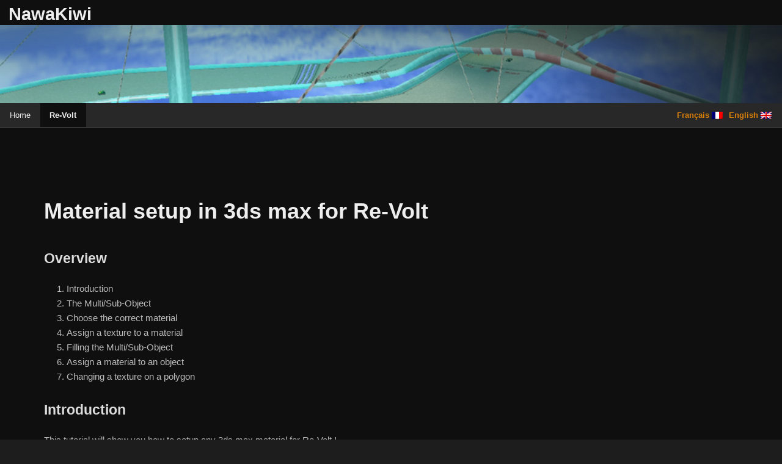

--- FILE ---
content_type: text/html; charset=UTF-8
request_url: http://www.nawakiwi.com/revolt/revolt-tutorials/material-setup-in-3ds-max-for-re-volt/
body_size: 9985
content:
<!DOCTYPE html>
<!--[if IE 6]>
<html id="ie6" dir="ltr" lang="en-US">
<![endif]-->
<!--[if IE 7]>
<html id="ie7" dir="ltr" lang="en-US">
<![endif]-->
<!--[if IE 8]>
<html id="ie8" dir="ltr" lang="en-US">
<![endif]-->
<!--[if !(IE 6) | !(IE 7) | !(IE 8)  ]><!-->
<html dir="ltr" lang="en-US">
<!--<![endif]-->
<head>
	<meta charset="UTF-8" />
	<meta name="viewport" content="width=device-width" />
	<link rel="shortcut icon" href="http://www.nawakiwi.com/backstage/wp-content/themes/nawakiwi/favicon.ico" />
	<title>Material setup in 3ds max for Re-Volt | NawaKiwi</title>
	<link rel="profile" href="http://gmpg.org/xfn/11" />
	<link rel="stylesheet" type="text/css" media="all" href="http://www.nawakiwi.com/backstage/wp-content/themes/nawakiwi/style.css" />
	<link rel="pingback" href="http://www.nawakiwi.com/backstage/xmlrpc.php" />
	<!--[if lt IE 9]>
	<script src="http://www.nawakiwi.com/backstage/wp-content/themes/nawakiwi/js/html5.js" type="text/javascript"></script>
	<![endif]-->
	<link rel="alternate" type="application/rss+xml" title="NawaKiwi &raquo; Feed" href="http://www.nawakiwi.com/feed/" />
<link rel="alternate" type="application/rss+xml" title="NawaKiwi &raquo; Comments Feed" href="http://www.nawakiwi.com/comments/feed/" />
<link rel="alternate" type="application/rss+xml" title="NawaKiwi &raquo; Material setup in 3ds max for Re-Volt Comments Feed" href="http://www.nawakiwi.com/revolt/revolt-tutorials/material-setup-in-3ds-max-for-re-volt/feed/" />
<link rel='stylesheet' id='colorbox-theme5-css'  href='http://www.nawakiwi.com/backstage/wp-content/plugins/jquery-colorbox/themes/theme5/colorbox.css?ver=4.5' type='text/css' media='screen' />
<link rel='stylesheet' id='q-a-plus-css'  href='http://www.nawakiwi.com/backstage/wp-content/plugins/q-and-a/css/q-a-plus.css?ver=1.0.5.1' type='text/css' media='screen' />
<link rel='stylesheet' id='wpfb-css'  href='http://www.nawakiwi.com/backstage/wp-content/plugins/wp-filebase/wp-filebase_css.php?rp=wp-content%2Fuploads%2Ffilebase&#038;ver=0.2.9.28' type='text/css' media='all' />
<link rel='stylesheet' id='paginating_css-css'  href='http://www.nawakiwi.com/backstage/wp-content/plugins/wp-comment-master/cm.css?ver=3.4.2' type='text/css' media='all' />
<link rel='stylesheet' id='wp-polls-css'  href='http://www.nawakiwi.com/backstage/wp-content/themes/nawakiwi/polls-css.css?ver=2.63' type='text/css' media='all' />
<link rel='stylesheet' id='cleaner_gallery_stylesheet-css'  href='http://www.nawakiwi.com/backstage/wp-content/themes/nawakiwi/cleaner-gallery.css?ver=3.4.2' type='text/css' media='all' />
<link rel='stylesheet' id='wp-paginate-css'  href='http://www.nawakiwi.com/backstage/wp-content/themes/nawakiwi/wp-paginate.css?ver=1.2.4' type='text/css' media='screen' />
<script type='text/javascript' src='http://www.nawakiwi.com/backstage/wp-includes/js/jquery/jquery.js?ver=1.7.2'></script>
<script type='text/javascript'>
/* <![CDATA[ */
var jQueryColorboxSettingsArray = {"jQueryColorboxVersion":"4.5","colorboxInline":"false","colorboxIframe":"false","colorboxGroupId":"","colorboxTitle":"","colorboxWidth":"false","colorboxHeight":"false","colorboxMaxWidth":"false","colorboxMaxHeight":"false","colorboxSlideshow":"true","colorboxSlideshowAuto":"false","colorboxScalePhotos":"true","colorboxPreloading":"true","colorboxOverlayClose":"true","colorboxLoop":"true","colorboxEscKey":"true","colorboxArrowKey":"true","colorboxScrolling":"true","colorboxOpacity":"0.8","colorboxTransition":"none","colorboxSpeed":"350","colorboxSlideshowSpeed":"2500","colorboxClose":"close","colorboxNext":"next","colorboxPrevious":"previous","colorboxSlideshowStart":"start slideshow","colorboxSlideshowStop":"stop slideshow","colorboxCurrent":"{current} of {total} images","colorboxXhrError":"This content failed to load.","colorboxImgError":"This image failed to load.","colorboxImageMaxWidth":"90%","colorboxImageMaxHeight":"90%","colorboxImageHeight":"false","colorboxImageWidth":"false","colorboxLinkHeight":"90%","colorboxLinkWidth":"90%","colorboxInitialHeight":"100","colorboxInitialWidth":"300","autoColorboxJavaScript":"","autoHideFlash":"","autoColorbox":"true","autoColorboxGalleries":"","addZoomOverlay":"","useGoogleJQuery":"","colorboxAddClassToLinks":""};
/* ]]> */
</script>
<script type='text/javascript' src='http://www.nawakiwi.com/backstage/wp-content/plugins/jquery-colorbox/js/jquery.colorbox-min.js?ver=1.3.20.1'></script>
<script type='text/javascript' src='http://www.nawakiwi.com/backstage/wp-content/plugins/jquery-colorbox/js/jquery-colorbox-wrapper-min.js?ver=4.5'></script>
<script type='text/javascript' src='http://www.nawakiwi.com/backstage/wp-content/themes/nawakiwi/js/textgrad.js?ver=3.4.2'></script>
<script type='text/javascript' src='http://www.nawakiwi.com/backstage/wp-content/themes/nawakiwi/js/nk-comment-reply.js?ver=3.4.2'></script>
<script type='text/javascript' src='http://www.nawakiwi.com/backstage/wp-content/plugins/wp-google-analytics/wp-google-analytics.js?ver=0.0.3'></script>
<script type='text/javascript' src='http://www.nawakiwi.com/backstage/wp-includes/js/swfobject.js?ver=2.2-20120417'></script>
<script type='text/javascript'>
/* <![CDATA[ */
var AJAXCommentPreview = {"loading":"Loading\u2026","error":"Preview error","emptyString":"","url":"http:\/\/www.nawakiwi.com\/backstage\/wp-admin\/admin-ajax.php?action=ajax_comment_preview"};
/* ]]> */
</script>
<script type='text/javascript' src='http://www.nawakiwi.com/backstage/wp-content/plugins/ajax-comment-preview/ajax-comment-preview.js?ver=2.4'></script>
<link rel="EditURI" type="application/rsd+xml" title="RSD" href="http://www.nawakiwi.com/backstage/xmlrpc.php?rsd" />
<link rel="wlwmanifest" type="application/wlwmanifest+xml" href="http://www.nawakiwi.com/backstage/wp-includes/wlwmanifest.xml" /> 
<link rel='prev' title='3ds Setup for Re-Volt' href='http://www.nawakiwi.com/revolt/revolt-tutorials/3ds-setup-for-re-volt/' />
<link rel='next' title='Re-Volt Exporter' href='http://www.nawakiwi.com/revolt/revolt-tutorials/re-volt-exporter/' />
<meta name="generator" content="WordPress 3.4.2" />
<link rel='canonical' href='http://www.nawakiwi.com/revolt/revolt-tutorials/material-setup-in-3ds-max-for-re-volt/' />
<!-- Q & A -->
		<noscript><link rel="stylesheet" type="text/css" href="http://www.nawakiwi.com/backstage/wp-content/plugins/q-and-a/css/q-a-plus-noscript.css?ver=1.0.5.1" /></noscript><!-- Q & A -->
<meta http-equiv="Content-Language" content="en-US" />
<style type="text/css" media="screen">
.qtrans_flag span { display:none }
.qtrans_flag { height:12px; width:18px; display:block }
.qtrans_flag_and_text { padding-left:20px }
.qtrans_flag_en { background:url(http://www.nawakiwi.com/backstage/wp-content/plugins/qtranslate/flags/gb.png) no-repeat }
.qtrans_flag_fr { background:url(http://www.nawakiwi.com/backstage/wp-content/plugins/qtranslate/flags/fr.png) no-repeat }
</style>
<link hreflang="fr" href="http://www.nawakiwi.com/fr/revolt/revolt-tutorials/material-setup-in-3ds-max-for-re-volt/" rel="alternate" />
<style type="text/css">
.wp-polls .pollbar {
	margin: 1px;
	font-size: 8px;
	line-height: 10px;
	height: 10px;
	background: #ddaa13;
	border: 1px solid #454545;
}
</style>
	<style type="text/css">.recentcomments a{display:inline !important;padding:0 !important;margin:0 !important;}</style>
	<script type="text/javascript">
		function pad(number, length) {
			var str = '' + number;
			while (str.length < length) {
				str = '0' + str;
			}
			
			return str;
		}
	</script>
		<script type="text/javascript">
		// Show/Hide comment language selection
		var qtcfulldiv;
		var qtcminidiv;
		var qtchelpdiv;
		function showCommentLanguageOptions() {
			qtcminidiv.css( 'display', 'none' );
			qtcfulldiv.css( 'display', 'block' );
			qtchelpdiv.html( "<span class='hover'><span>To reply, that's better to leave this option.</span></span>" );
		}
		function hideCommentLanguageOptions() {
			qtcfulldiv.css( 'display', 'none' );
			qtcminidiv.css( 'display', 'block' );
			qtchelpdiv.html( '' );
		}
		jQuery(document).ready(function() {
			qtcfulldiv = jQuery( '#qtccustom_full' );
			qtcminidiv = jQuery( '#qtccustom_mini' );
			qtchelpdiv = jQuery( '#comment_language_helpline' );
			hideCommentLanguageOptions();
		});
		
		// BBCode text
		var bbcodeText = new Array(
			"Move your cursor over BBcode buttons to see help",// Error message
			'<span class="title">Tip</span> : Styles can be easily applied by selecting text',// Default
			'<span class="title">Bold</span> : <span>[b]</span>text<span>[/b]</span>',// Bold
			'<span class="title">Italic</span> : <span>[i]</span>text<span>[/i]</span>',// Italic
			'<span class="title">Underline</span> : <span>[u]</span>text<span>[/u]</span>',// Underline
			'<span class="title">Strikethrough</span> : <span>[s]</span>text<span>[/s]</span>',// Strikethrough
			'<span class="title">Quote</span> : <span>[quote]</span>text<span>[/quote]</span> or <span>[quote=</span>title<span>]</span>text<span>[/quote]</span>',// Quote
			'<span class="title">Code</span> : <span>[code]</span>text<span>[/code]</span> or <span>[code=</span>title<span>]</span>text<span>[/code]</span>',// Code
			'<span class="title">Image</span> : <span>[img]</span>http://www...<span>[/img]</span> or <span>[img=</span>title<span>]</span>http://www...<span>[/img]</span>',// Image
			'<span class="title">Link</span> : <span>[url]</span>http://www...<span>[/url]</span> or <span>[url=</span>http://www...<span>]</span>link name<span>[url]</span>'// Link
		);
	</script>
	<script src="http://www.nawakiwi.com/backstage/wp-content/themes/nawakiwi/js/bbcode.js" type="text/javascript"></script>
	
	<script type="text/javascript">
		jQuery(document).ready(function() {
			jQuery('#site-title span a').textgrad({maxGroup:1,type:'_',begin:'d57e0a',end:'eeeeee'});
		});
	</script>
	
	
</head>

<body class="page page-id-1987 page-child parent-pageid-1095 page-template-default singular">
<div id="page" class="hfeed">
	<header id="branding" role="banner">
			<hgroup>
				<h1 id="site-title"><span><a href="http://www.nawakiwi.com/" title="NawaKiwi" rel="home">NawaKiwi</a></span></h1>
				<!--h2 id="site-description">&lt;!&#8211;:en&#8211;&gt;Rat-a-tooïe around video game&lt;!&#8211;:&#8211;&gt;&lt;!&#8211;:fr&#8211;&gt;Ratatouille autour du jeu vidéo&lt;!&#8211;:&#8211;&gt;</h2-->
			</hgroup>

						<div id="header-image-frame">
									
					<img src="http://www.nawakiwi.com/backstage/wp-content/themes/nawakiwi/images/headers/default/skyroad-02.jpg" width="1920" height="192" alt="" id="header-image" />
					<img src="http://www.nawakiwi.com/backstage/wp-content/themes/nawakiwi/images/headers/over.png" alt="" id="over-header-image" />
					
							</div>
			
			<nav id="access" role="navigation">
				<h3 class="assistive-text">Main menu</h3>
								<div class="skip-link"><a class="assistive-text" href="#content" title="Skip to primary content">Skip to primary content</a></div>
				<div class="skip-link"><a class="assistive-text" href="#secondary" title="Skip to secondary content">Skip to secondary content</a></div>
								<div class="menu"><ul><li ><a href="http://www.nawakiwi.com/" title="Home">Home</a></li><li class="page_item page-item-854 current_page_ancestor"><a href="http://www.nawakiwi.com/revolt/">Re-Volt</a><ul class='children'><li class="page_item page-item-971"><a href="http://www.nawakiwi.com/revolt/revolt-tracks/">Tracks</a><ul class='children'><li class="page_item page-item-910"><a href="http://www.nawakiwi.com/revolt/revolt-tracks/rating-standard/">Rating reference</a></li><li class="page_item page-item-1422"><a href="http://www.nawakiwi.com/revolt/revolt-tracks/submit-your-track/">Submit your track !</a></li></ul></li><li class="page_item page-item-1095 current_page_ancestor current_page_parent"><a href="http://www.nawakiwi.com/revolt/revolt-tutorials/">Tutorials</a><ul class='children'><li class="page_item page-item-1942"><a href="http://www.nawakiwi.com/revolt/revolt-tutorials/3ds-setup-for-re-volt/">3ds Setup for Re-Volt</a></li><li class="page_item page-item-1987 current_page_item"><a href="http://www.nawakiwi.com/revolt/revolt-tutorials/material-setup-in-3ds-max-for-re-volt/">Material setup in 3ds max for Re-Volt</a></li><li class="page_item page-item-2055"><a href="http://www.nawakiwi.com/revolt/revolt-tutorials/re-volt-exporter/">Re-Volt Exporter</a></li><li class="page_item page-item-1389"><a href="http://www.nawakiwi.com/revolt/revolt-tutorials/upload-a-track/">Upload a track</a></li><li class="page_item page-item-1406"><a href="http://www.nawakiwi.com/revolt/revolt-tutorials/compress-images/">Compress images</a></li></ul></li><li class="page_item page-item-1566"><a href="http://www.nawakiwi.com/revolt/revolt-toolbox/">Toolbox</a></li></ul></li></ul></div>
				<ul class="qtrans_language_chooser" id="qtranslate-chooser"><li class="active"><a href="http://www.nawakiwi.com/revolt/revolt-tutorials/material-setup-in-3ds-max-for-re-volt/" class="qtrans_flag_en qtrans_flag_and_text" title="English"><span>English</span></a></li><li><a href="http://www.nawakiwi.com/fr/revolt/revolt-tutorials/material-setup-in-3ds-max-for-re-volt/" class="qtrans_flag_fr qtrans_flag_and_text" title="Français"><span>Français</span></a></li></ul><div class="qtrans_widget_end"></div>			</nav><!-- #access -->
	</header><!-- #branding -->


	<div id="main">


		<div id="primary">
			<div id="content" role="main">

				
					

<article id="post-1987" class="post-1987 page type-page status-publish hentry">
	<header class="entry-header">
		<h1 class="entry-title">Material setup in 3ds max for Re-Volt</h1>
	</header><!-- .entry-header -->

	<div class="entry-content">
		<h2>Overview</h2>
<ol>
<li>Introduction</li>
<li>The Multi/Sub-Object</li>
<li>Choose the correct material</li>
<li>Assign a texture to a material</li>
<li>Filling the Multi/Sub-Object</li>
<li>Assign a material to an object</li>
<li>Changing a texture on a polygon</li>
</ol>
<h2>Introduction</h2>
<p>This tutorial will show you how to setup any 3ds max material for Re-Volt !</p>
<p><a href="http://www.nawakiwi.com/backstage/wp-content/uploads/2016/06/material-full.jpg"><img class="alignnone size-full wp-image-1989 colorbox-1987" title="material full" src="http://www.nawakiwi.com/backstage/wp-content/uploads/2016/06/material-full.jpg" alt="" width="367" height="746" /></a></p>
<h2>The Multi/Sub-Object</h2>
<p>Start by selecting a blank material. Click on the &#8220;Standard&#8221; button next to the material name and choose a Multi/Sub-Object material.</p>
<p><a href="http://www.nawakiwi.com/backstage/wp-content/uploads/2016/06/material-multi-sub-object.jpg"><img class="alignnone size-full wp-image-1990 colorbox-1987" title="material multi/sub-object" src="http://www.nawakiwi.com/backstage/wp-content/uploads/2016/06/material-multi-sub-object.jpg" alt="" width="869" height="746" /></a></p>
<p>You&#8217;ll be asked to choose if you want to keep or discard the material you&#8217;re replacing. I advise you to discard it to start with a clean material !</p>
<p><a href="http://www.nawakiwi.com/backstage/wp-content/uploads/2016/06/material-multi-sub-object-message.jpg"><img class="alignnone size-full wp-image-1991 colorbox-1987" title="new multi/sub-object message" src="http://www.nawakiwi.com/backstage/wp-content/uploads/2016/06/material-multi-sub-object-message.jpg" alt="" width="264" height="152" /></a></p>
<p>You should now see a material containing 10 sub-materials. Let&#8217;s name them.</p>
<p><a href="http://www.nawakiwi.com/backstage/wp-content/uploads/2016/06/material-multi-sub-object-empty.jpg"><img class="alignnone size-full wp-image-1992 colorbox-1987" title="empty multi/sub-object" src="http://www.nawakiwi.com/backstage/wp-content/uploads/2016/06/material-multi-sub-object-empty.jpg" alt="" width="367" height="746" /></a></p>
<p>By default, Re-Volt materials are named like this :</p>
<ol>
<li>TrackNameA.bmp</li>
<li>TrackNameB.bmp</li>
<li>TrackNameC.bmp</li>
<li>etc&#8230;</li>
</ol>
<p>What&#8217;s important here is the ending letter : A, B, C&#8230;<br />
A simple and generic name will be enough ! We will name the materials A, B, C&#8230;</p>
<p>Note that Re-Volt support 10 textures per track by default ! Thus the number of sub-materials is already set up. However the newer version of Re-Volt now support more so all you need to do is increase the number here if you need.</p>
<h2>Choose the correct material</h2>
<p>Once the materials are named, we want to add them. Click on the &#8220;None&#8221; button next to the material name and choose a &#8220;Standard&#8221; material.</p>
<p><a href="http://www.nawakiwi.com/backstage/wp-content/uploads/2016/06/material-multi-sub-object-add-standard.jpg"><img class="alignnone size-full wp-image-1993 colorbox-1987" title="material multi/sub-object add standard" src="http://www.nawakiwi.com/backstage/wp-content/uploads/2016/06/material-multi-sub-object-add-standard.jpg" alt="" width="894" height="746" /></a></p>
<p>We now have the same material as the blank one with started with ! Instead this time it&#8217;s part of a set of materials (the Multi/Sub-Object).</p>
<p><a href="http://www.nawakiwi.com/backstage/wp-content/uploads/2016/06/material-multi-sub-object-standard.jpg"><img class="alignnone size-full wp-image-1994 colorbox-1987" title="material multi/sub-object standard" src="http://www.nawakiwi.com/backstage/wp-content/uploads/2016/06/material-multi-sub-object-standard.jpg" alt="" width="367" height="746" /></a></p>
<h2>Assign a texture to a material</h2>
<p>We may now assign a texture to each material : click on the &#8220;None&#8221; button next to &#8220;Diffuse&#8221; (it&#8217;s the small blank square), and choose a &#8220;Bitmap&#8221; map !</p>
<p><a href="http://www.nawakiwi.com/backstage/wp-content/uploads/2016/06/material-standard-add-map.jpg"><img class="alignnone size-full wp-image-1995 colorbox-1987" title="add map to standard material" src="http://www.nawakiwi.com/backstage/wp-content/uploads/2016/06/material-standard-add-map.jpg" alt="" width="894" height="746" /></a></p>
<p>You&#8217;ll be able to pick up you track/car texture file. Here I take the Toy World 1 track textures !</p>
<p><a href="http://www.nawakiwi.com/backstage/wp-content/uploads/2016/06/material-standard-choose-bitmap.jpg"><img class="alignnone size-full wp-image-1996 colorbox-1987" title="material bitmap browser" src="http://www.nawakiwi.com/backstage/wp-content/uploads/2016/06/material-standard-choose-bitmap.jpg" alt="" width="526" height="487" /></a></p>
<p>Once the image is selected, you&#8217;ll see the texture panel. We must go back to the material level by clicking on the &#8220;Go to Parent&#8221; button.</p>
<p><a href="http://www.nawakiwi.com/backstage/wp-content/uploads/2016/06/material-standard-bitmap-choosen.jpg"><img class="alignnone size-full wp-image-1997 colorbox-1987" title="material standard bitmap choosen" src="http://www.nawakiwi.com/backstage/wp-content/uploads/2016/06/material-standard-bitmap-choosen.jpg" alt="" width="367" height="746" /></a></p>
<p>Now we&#8217;re back in our material. Tip : to see textures inside the 3ds viewport, this is where you must click on the &#8220;Show Standard Map in Viewport&#8221; button !</p>
<p><a href="http://www.nawakiwi.com/backstage/wp-content/uploads/2016/06/material-standard-display-map-in-viewport.jpg"><img class="alignnone size-full wp-image-1998 colorbox-1987" title="display map in viewport" src="http://www.nawakiwi.com/backstage/wp-content/uploads/2016/06/material-standard-display-map-in-viewport.jpg" alt="" width="367" height="746" /></a></p>
<p>Now that all is ok, we must go back again with the &#8220;Go to Parent&#8221; button.</p>
<p><a href="http://www.nawakiwi.com/backstage/wp-content/uploads/2016/06/material-standard-bitmap-displayed.jpg"><img class="alignnone size-full wp-image-1999 colorbox-1987" title="material standard bitmap displayed" src="http://www.nawakiwi.com/backstage/wp-content/uploads/2016/06/material-standard-bitmap-displayed.jpg" alt="" width="367" height="746" /></a></p>
<p>And we&#8217;re back in our materials set, the Multi/Sub-Object !</p>
<h2>Filling the Multi/Sub-Object</h2>
<p><a href="http://www.nawakiwi.com/backstage/wp-content/uploads/2016/06/material-multi-sub-object-continue-fill-standard.jpg"><img class="alignnone size-full wp-image-2000 colorbox-1987" title="material multi/sub-object to fill" src="http://www.nawakiwi.com/backstage/wp-content/uploads/2016/06/material-multi-sub-object-continue-fill-standard.jpg" alt="" width="367" height="746" /></a></p>
<p>Now to fill it you just have to repeat the same steps. Click on the &#8220;None&#8221; button and repeat the process.</p>
<p>And here&#8217;s the result with the Toy World 1 textures !</p>
<p><a href="http://www.nawakiwi.com/backstage/wp-content/uploads/2016/06/material-final.jpg"><img class="alignnone size-full wp-image-2002 colorbox-1987" title="material final" src="http://www.nawakiwi.com/backstage/wp-content/uploads/2016/06/material-final.jpg" alt="" width="367" height="746" /></a></p>
<h2>Assign a material to an object</h2>
<p>To apply the material, select an object and apply the whole material (the Multi/Sub-Object) onto the object.<br />
You may do so ether by clicking on the &#8220;Assign Material to Selection&#8221; button or by drag and dropping the material sphere onto the object.</p>
<p><a href="http://www.nawakiwi.com/backstage/wp-content/uploads/2016/06/material-assignation.jpg"><img class="alignnone size-full wp-image-2003 colorbox-1987" title="material assignation" src="http://www.nawakiwi.com/backstage/wp-content/uploads/2016/06/material-assignation.jpg" alt="" width="1411" height="746" /></a></p>
<p>Once the material is applied, you&#8217;ll see your textures !!</p>
<p><a href="http://www.nawakiwi.com/backstage/wp-content/uploads/2016/06/material-assigned.jpg"><img class="alignnone size-full wp-image-2004 colorbox-1987" title="material assigned" src="http://www.nawakiwi.com/backstage/wp-content/uploads/2016/06/material-assigned.jpg" alt="" width="674" height="645" /></a></p>
<h2>Changing a texture on a polygon</h2>
<p>To choose another texture, you need to be at the polygon level. Apply an &#8220;Edit_Poly&#8221; modifier on your object and select some polygons !</p>
<p><a href="http://www.nawakiwi.com/backstage/wp-content/uploads/2016/06/material-per-face.jpg"><img class="alignnone size-full wp-image-2005 colorbox-1987" title="material per face" src="http://www.nawakiwi.com/backstage/wp-content/uploads/2016/06/material-per-face.jpg" alt="" width="1045" height="746" /></a></p>
<p>Now to change the texture, set the ID !</p>
<p><a href="http://www.nawakiwi.com/backstage/wp-content/uploads/2016/06/material-face-id.jpg"><img class="alignnone size-full wp-image-2006 colorbox-1987" title="material face ID" src="http://www.nawakiwi.com/backstage/wp-content/uploads/2016/06/material-face-id.jpg" alt="" width="1045" height="746" /></a></p>
<p>And here&#8217;s the result ! Note that when you choose a texture ID the material name is displayed next to it :</p>
<p><a href="http://www.nawakiwi.com/backstage/wp-content/uploads/2016/06/material-final-letter.jpg"><img class="alignnone size-full wp-image-2001 colorbox-1987" title="material final letter" src="http://www.nawakiwi.com/backstage/wp-content/uploads/2016/06/material-final-letter.jpg" alt="" width="1363" height="746" /></a></p>
<p>There&#8217;s only 7 textures in the Toy World 1 track, so if you set a higher ID the name becomes blank :</p>
<p><a href="http://www.nawakiwi.com/backstage/wp-content/uploads/2016/06/material-final-no-letter.jpg"><img class="alignnone size-full wp-image-2007 colorbox-1987" title="material final no letter" src="http://www.nawakiwi.com/backstage/wp-content/uploads/2016/06/material-final-no-letter.jpg" alt="" width="1363" height="746" /></a></p>
<p>There you go ! You&#8217;re ready to texture everything !!</p>
					</div><!-- .entry-content -->
	<footer class="entry-meta">
			</footer><!-- .entry-meta -->
</article><!-- #post-1987 -->

					

	<div id="comments">
	
	
	
	
	<!-- Custom Smilies - Version 2.9.2 -->
	<style type="text/css">
	img.wp-smiley-select {cursor: pointer;}
	</style>
    <script type="text/javascript">
    function grin(tag) {
    	if (typeof tinyMCE != 'undefined') {
    		grin_tinymcecomments(tag);
    	} else {
    		grin_plain(tag);
    	}
    }
    function grin_tinymcecomments(tag) {
    	tinyMCE.execCommand('mceInsertContent', false, ' ' + tag + ' ');
    }
    
    function grin_plain(tag) {
    	var myField;
    	var myCommentTextarea = "comment";
    	tag = ' ' + tag + ' ';
        if (document.getElementById(myCommentTextarea) && document.getElementById(myCommentTextarea).type == 'textarea') {
    		myField = document.getElementById(myCommentTextarea);
    	} else {
    		return false;
    	}
    	if (document.selection) {
    		myField.focus();
    		sel = document.selection.createRange();
    		sel.text = tag;
    		myField.focus();
    	}
    	else if (myField.selectionStart || myField.selectionStart == '0') {
    		var startPos = myField.selectionStart;
    		var endPos = myField.selectionEnd;
    		var cursorPos = endPos;
    		myField.value = myField.value.substring(0, startPos)
    					  + tag
    					  + myField.value.substring(endPos, myField.value.length);
    		cursorPos += tag.length;
    		myField.focus();
    		myField.selectionStart = cursorPos;
    		myField.selectionEnd = cursorPos;
    	}
    	else {
    		myField.value += tag;
    		myField.focus();
    	}
    }
    
	// EDITED BELOW to modify more and less links display
    function moreSmilies() {
    	document.getElementById('wp-smiley-more').style.display = 'inline';
    	document.getElementById('wp-smiley-toggle').innerHTML = '<a href="javascript:lessSmilies()">-</a></span>';
    }
    
    function lessSmilies() {
    	document.getElementById('wp-smiley-more').style.display = 'none';
    	document.getElementById('wp-smiley-toggle').innerHTML = '<a href="javascript:moreSmilies()">+</a>';
    }
    </script>
								<div id="respond">
				<h3 id="reply-title">Message <small><a rel="nofollow" id="cancel-comment-reply-link" href="/revolt/revolt-tutorials/material-setup-in-3ds-max-for-re-volt/#respond" style="display:none;">Cancel "Reply here"</a></small></h3>
									<form action="http://www.nawakiwi.com/backstage/wp-comments-post.php" method="post" id="commentform">
																			<div class="comment-notes"><p>Not logged in | <a href="http://www.nawakiwi.com/backstage/wp-login.php?redirect_to=http%3A%2F%2Fwww.nawakiwi.com%2Frevolt%2Frevolt-tutorials%2Fmaterial-setup-in-3ds-max-for-re-volt%2F">Log in</a></p></div>							<p class="comment-form-author"><label for="author">Name</label> <span class="required">*</span><input id="author" name="author" title="Name" type="text" value="" size="30" aria-required='true' /></p>
<p class="comment-form-email"><label for="email">Email</label> <span class="required">*</span><input id="email" name="email" title="Email" type="email" value="" size="30" aria-required='true' /></p>
<p class="comment-form-url"><label for="url">Website</label><input id="url" name="url" title="Website" type="url" value="" size="30" /></p>
												<div class="bbcode-area"><p class="bbcode-title">Styles</p><p class="bbcode-list"><input type="button" class="bbcode_bold" accesskey="b" name="bbcode_bold" value=" B " onclick="addBBCode('[b]', '[/b]')" onmouseover="bbCodeHelp('b')" onmouseout="bbCodeHelp('default')"><input type="button" class="bbcode_italic" accesskey="i" name="bbcode_italic" value=" i " onclick="addBBCode('[i]', '[/i]')" onmouseover="bbCodeHelp('i')" onmouseout="bbCodeHelp('default')"><input type="button" class="bbcode_underline" accesskey="b" name="bbcode_underline" value=" u " onclick="addBBCode('[u]', '[/u]')" onmouseover="bbCodeHelp('u')" onmouseout="bbCodeHelp('default')"><input type="button" class="bbcode_strikethrough" accesskey="s" name="bbcode_strikethrough" value=" s " onclick="addBBCode('[s]', '[/s]')" onmouseover="bbCodeHelp('s')" onmouseout="bbCodeHelp('default')"><input type="button" class="bbcode_quote" accesskey="q" name="bbcode_quote" value="Quote" onclick="addBBCode('[quote]', '[/quote]')" onmouseover="bbCodeHelp('q')" onmouseout="bbCodeHelp('default')"><input type="button" class="bbcode_code" accesskey="c" name="bbcode_code" value="Code" onclick="addBBCode('[code]', '[/code]')" onmouseover="bbCodeHelp('c')" onmouseout="bbCodeHelp('default')"><input type="button" class="bbcode_image" accesskey="p" name="bbcode_image" value="Img" onclick="addBBCode('[img]', '[/img]')" onmouseover="bbCodeHelp('p')" onmouseout="bbCodeHelp('default')"><input type="button" class="bbcode_url" accesskey="w" name="bbcode_url" value="URL" onclick="addBBCode('[url]', '[/url]')" onmouseover="bbCodeHelp('w')" onmouseout="bbCodeHelp('default')"></p></div><div class="language-area"><p id="qtccustom_full"><input type="radio" name="custom_comment_language" value="fr" id="language_fr"  /><label for="language_fr"><img src="http://www.nawakiwi.com/backstage/wp-content/plugins/qtranslate/flags/fr.png" /></label><input type="radio" name="custom_comment_language" value="en" id="language_en" checked="checked" /><label for="language_en"><img src="http://www.nawakiwi.com/backstage/wp-content/plugins/qtranslate/flags/gb.png" /></label><a href="javascript:hideCommentLanguageOptions()" class="custom_language_toggle">-</a></p><p id="qtccustom_mini" style="display:none"><img src="http://www.nawakiwi.com/backstage/wp-content/plugins/qtranslate/flags/gb.png" /><a href="javascript:showCommentLanguageOptions()" class="custom_language_toggle">+</a></p></div><div class="help_lines"><p id="comment_bbcode_helpline">You may use <span>BBcode</span> or <span>html</span> tags, don't forget to close tags.</p><p id="comment_language_helpline"></p></div><div class="smilies-area"><p class="smilies-title">Smileys</p><p class="smilies-list"><img src='http://www.nawakiwi.com/backstage/wp-includes/images/smilies/icon_smile.gif' alt=':-)' onclick='grin(":-)")' class='wp-smiley-select' /> <img src='http://www.nawakiwi.com/backstage/wp-includes/images/smilies/icon_sad.gif' alt=':-(' onclick='grin(":-(")' class='wp-smiley-select' /> <img src='http://www.nawakiwi.com/backstage/wp-includes/images/smilies/icon_biggrin.gif' alt=':-D' onclick='grin(":-D")' class='wp-smiley-select' /> <img src='http://www.nawakiwi.com/backstage/wp-includes/images/smilies/icon_wink.gif' alt=':wink:' onclick='grin(":wink:")' class='wp-smiley-select' /> <img src='http://www.nawakiwi.com/backstage/wp-includes/images/smilies/icon_razz.gif' alt=':-P' onclick='grin(":-P")' class='wp-smiley-select' /> <img src='http://www.nawakiwi.com/backstage/wp-includes/images/smilies/icon_confused.gif' alt=':-?' onclick='grin(":-?")' class='wp-smiley-select' /> <span id="wp-smiley-more" style="display:none"><img src='http://www.nawakiwi.com/backstage/wp-includes/images/smilies/icon_twisted.gif' alt=':twisted:' onclick='grin(":twisted:")' class='wp-smiley-select' /> <img src='http://www.nawakiwi.com/backstage/wp-includes/images/smilies/icon_rolleyes.gif' alt=':roll:' onclick='grin(":roll:")' class='wp-smiley-select' /> <img src='http://www.nawakiwi.com/backstage/wp-includes/images/smilies/icon_redface.gif' alt=':oops:' onclick='grin(":oops:")' class='wp-smiley-select' /> <img src='http://www.nawakiwi.com/backstage/wp-includes/images/smilies/icon_mrgreen.gif' alt=':mrgreen:' onclick='grin(":mrgreen:")' class='wp-smiley-select' /> <img src='http://www.nawakiwi.com/backstage/wp-includes/images/smilies/icon_lol.gif' alt=':lol:' onclick='grin(":lol:")' class='wp-smiley-select' /> <img src='http://www.nawakiwi.com/backstage/wp-includes/images/smilies/icon_idea.gif' alt=':idea:' onclick='grin(":idea:")' class='wp-smiley-select' /> <img src='http://www.nawakiwi.com/backstage/wp-includes/images/smilies/icon_evil.gif' alt=':evil:' onclick='grin(":evil:")' class='wp-smiley-select' /> <img src='http://www.nawakiwi.com/backstage/wp-includes/images/smilies/icon_cry.gif' alt=':cry:' onclick='grin(":cry:")' class='wp-smiley-select' /> <img src='http://www.nawakiwi.com/backstage/wp-includes/images/smilies/icon_arrow.gif' alt=':arrow:' onclick='grin(":arrow:")' class='wp-smiley-select' /> <img src='http://www.nawakiwi.com/backstage/wp-includes/images/smilies/icon_question.gif' alt=':?:' onclick='grin(":?:")' class='wp-smiley-select' /> <img src='http://www.nawakiwi.com/backstage/wp-includes/images/smilies/icon_neutral.gif' alt=':-|' onclick='grin(":-|")' class='wp-smiley-select' /> <img src='http://www.nawakiwi.com/backstage/wp-includes/images/smilies/icon_mad.gif' alt=':-x' onclick='grin(":-x")' class='wp-smiley-select' /> <img src='http://www.nawakiwi.com/backstage/wp-includes/images/smilies/icon_surprised.gif' alt=':-o' onclick='grin(":-o")' class='wp-smiley-select' /> <img src='http://www.nawakiwi.com/backstage/wp-includes/images/smilies/icon_exclaim.gif' alt=':!:' onclick='grin(":!:")' class='wp-smiley-select' /> <img src='http://www.nawakiwi.com/backstage/wp-includes/images/smilies/icon_eek.gif' alt='8-O' onclick='grin("8-O")' class='wp-smiley-select' /> <img src='http://www.nawakiwi.com/backstage/wp-includes/images/smilies/icon_cool.gif' alt='8-)' onclick='grin("8-)")' class='wp-smiley-select' /> </span> <span id="wp-smiley-toggle"><a href="javascript:moreSmilies()">+</a></span></p></div><p class="comment-form-comment"><label for="comment">Comment</label><textarea id="comment" name="comment" title="Comment" cols="45" rows="6" aria-required="true"></textarea></p>						<p class="comment-notes-after">Click the "Preview" button to preview your comment below</p>						<p class="form-submit">
							<input name="submit" type="submit" id="submit" value="Reply" />
							<input type='hidden' name='comment_post_ID' value='1987' id='comment_post_ID' />
<input type='hidden' name='comment_parent' id='comment_parent' value='0' />

<input name="acp-preview" type="button" id="acp-preview" tabindex="6" value="Preview ↓" />						</p>
						<div id="ajax-comment-preview"></div><p style="display: none;"><input type="hidden" id="akismet_comment_nonce" name="akismet_comment_nonce" value="25ce5730ab" /></p><input type="hidden" name="qtc_comment_lang" value="en" />					</form>
							</div><!-- #respond -->
						
</div><!-- #comments -->
				
			</div><!-- #content -->
		</div><!-- #primary -->

<script type='text/javascript'>
	var _gaq = _gaq || [];
	_gaq.push(['_setAccount', 'UA-4659797-1']);
_gaq.push(['_trackPageview']);

	(function() {
		var ga = document.createElement('script'); ga.type = 'text/javascript'; ga.async = true;
		ga.src = ('https:' == document.location.protocol ? 'https://ssl' : 'http://www') + '.google-analytics.com/ga.js';
		var s = document.getElementsByTagName('script')[0]; s.parentNode.insertBefore(ga, s);
	})();
</script>


	</div><!-- #main -->

	<footer id="colophon" role="contentinfo">
		<div id="footer_links">
			<ul>
				<li><a href="http://www.nawakiwi.com/contact/" title="Contact page">Contact Admin</a> | </li>
				<li><a href="http://www.nawakiwi.com/contact/" title="Report an error">Report an error</a> | </li>
				<li><a href="http://www.nawakiwi.com/faqs/" title="Frequently Asked Questions">FAQ</a> | </li>
				<li><a href="http://www.nawakiwi.com/portfolio-home/" target="_blank" title="Author's portfolio">Portfolio</a></li>
			</ul>
		</div>
		<p id="main_copyright">&copy; 2026 Nawakiwi.com | All rights reserved.</p>
	</footer><!-- #colophon -->
</div><!-- #page -->

<script type='text/javascript'>
/* <![CDATA[ */
function changeTaxonomy() {
	if ( 0 == this.options[this.selectedIndex].value ) {
		return;
	}
	if ( 0 == this.options[this.selectedIndex].value ) {
		return;
	}
	location.href = this.options[this.selectedIndex].value;
}

/* ]]> */
</script><script type='text/javascript' src='http://www.nawakiwi.com/backstage/wp-content/plugins/q-and-a/js/q-a-plus.js?ver=1.0.5.1'></script>
<script type='text/javascript' src='http://www.nawakiwi.com/backstage/wp-content/plugins/wp-comment-master/autoresize.jquery.min.js?ver=3.4.2'></script>
<script type='text/javascript'>
/* <![CDATA[ */
var yjlSettings = {"pagination":"disable","comPerpage":"","numPerpage":"","pagerPos":"","repForm":"disable","gifUrl":"http:\/\/www.nawakiwi.com\/backstage\/wp-content\/plugins\/wp-comment-master\/ajax-loader.gif","prev":"","next":"","timeOut":"","fast":"","thank":"","order":"asc","autoGrow":"enable"};
/* ]]> */
</script>
<script type='text/javascript' src='http://www.nawakiwi.com/backstage/wp-content/plugins/wp-comment-master/cm.js?ver=3.4.2'></script>
<script type='text/javascript'>
/* <![CDATA[ */
var pollsL10n = {"ajax_url":"http:\/\/www.nawakiwi.com\/backstage\/wp-admin\/admin-ajax.php","text_wait":"Your last request is still being processed. Please wait a while ...","text_valid":"Please choose a valid poll answer.","text_multiple":"Maximum number of choices allowed: ","show_loading":"1","show_fading":"0"};
/* ]]> */
</script>
<script type='text/javascript' src='http://www.nawakiwi.com/backstage/wp-content/plugins/wp-polls/polls-js.js?ver=2.63'></script>
<script type="text/javascript">
/* <![CDATA[ */
jQuery(document).ready( function($) {
	$("ul.menu").not(":has(li)").closest('div').prev('h3.widget-title').hide();
});
/* ]]> */
</script>
</body>
</html>

--- FILE ---
content_type: text/css
request_url: http://www.nawakiwi.com/backstage/wp-content/themes/nawakiwi/style.css
body_size: 80008
content:
/*
Theme Name: NawaKiwi
Theme URI: http://www.nawakiwi.com/
Author: Vincent LE GUILLOU
Author URI: http://www.nawakiwi.com/portfolio/
Description: NawaKiwi website theme
Version: 5.0
License: Private
License URI: none
Tags:
Text Domain: nawakiwi
*/

/* =Reset default browser CSS. Based on work by Eric Meyer: http://meyerweb.com/eric/tools/css/reset/index.html
-------------------------------------------------------------- */

html, body, div, span, applet, object, iframe,
h1, h2, h3, h4, h5, h6, p, blockquote, pre,
a, abbr, acronym, address, big, cite, code,
del, dfn, em, font, ins, kbd, q, s, samp,
small, strike, strong, sub, sup, tt, var,
dl, dt, dd, ol, ul, li,
fieldset, form, label, legend,
table, caption, tbody, tfoot, thead, tr, th, td {
	border: 0;
	font-family: inherit;
	font-size: 100%;
	font-style: inherit;
	font-weight: inherit;
	margin: 0;
	outline: 0;
	padding: 0;
	vertical-align: baseline;
}
:focus {/* remember to define focus styles! */
	outline: 0;
}
body {
	background: #fff;
	line-height: 1;
}
ol, ul {
	list-style: none;
}
table {/* tables still need 'cellspacing="0"' in the markup */
	border-collapse: separate;
	border-spacing: 0;
}
caption, th, td {
	font-weight: normal;
	text-align: left;
}
blockquote:before, blockquote:after,
q:before, q:after {
	content: "";
}
blockquote, q {
	quotes: "" "";
}
a img {
	border: 0;
}
article, aside, details, figcaption, figure,
footer, header, hgroup, menu, nav, section {
	display: block;
}

/* Selection */
::-moz-selection { background: #006080; color: #00e8ec; text-shadow: none; }
::selection { background: #006080; color: #00e8ec; text-shadow: none; }


/* =Structure
----------------------------------------------- */

body {
	/*padding: 0 2em;*/
}
#page {
	/*margin: 2em auto;*/
	/*max-width: 1000px;*/
}
#branding hgroup {
	margin: 0 14px;
}
#access div {
	margin: 0;
}

/* Only Right Content */
#primary {
	float: right;
	margin: 0 0 0 -26%;
	width: 100%;
}
.subhead {
	margin: 0;
	padding: 0 3.6% 0 32%;
}
#content {
	margin: 0 3.6% 0 32%;
	width: 64.4%;
}
#secondary {
	float: left;
	top:0;
	margin-left: 0;
	margin-right: 0;
	width: 26%;
}
#secondary .borders {
	padding: 0 13px;
	width:100%;
}
#sec_fake {
	margin-left: 0;
	margin-right: 0;
	width: 26%;
}
#sec_fake .borders {
	padding: 0 13px;
	width:100%;
}
.break {
	clear:both;
	height:0;
	zoom:1;
}

/* Singular */
.singular #primary {
	margin: 0;
}
.singular #content,
.left-sidebar.singular #content {
	margin: 0 5.6%;
	position: relative;
	width: auto;
}
.singular .entry-header,
.singular .entry-content,
.singular footer.entry-meta,
.singular #comments-title {
	margin: 0 auto;
	width: 100%;
}

/* Attachments */
.singular .image-attachment .entry-content {
	margin: 0 auto;
	width: auto;
}
.singular .image-attachment .entry-description {
	margin: 0 auto;
	width: 100%;
}

/* Showcase */
.page-template-showcase-php #primary,
.left-sidebar.page-template-showcase-php #primary {
	margin: 0;
}
.page-template-showcase-php #content,
.left-sidebar.page-template-showcase-php #content {
	margin: 0 7.6%;
	width: auto;
}
.page-template-showcase-php section.recent-posts {
	float: right;
	margin: 0 0 0 31%;
	width: 69%;
}
.page-template-showcase-php #main .widget-area {
	float: left;
	margin: 0 -22.15% 0 0;
	width: 22.15%;
}

/* error404 */
.error404 #primary {
	float: none;
	margin: 0;
}
.error404 #primary #content {
	margin: 0 7.6%;
	width: auto;
}

/* Alignment */
.alignleft {
	display: inline;
	float: left;
	margin-right: 1.625em;
}
.alignright {
	display: inline;
	float: right;
	margin-left: 1.625em;
}
.aligncenter {
	clear: both;
	display: block;
	margin-left: auto;
	margin-right: auto;
}

/* One column */
.one-column #page {
	max-width: 690px;
}
.one-column #content {
	margin: 0 7.6%;
	width: auto;
}
.one-column #nav-below {
	border-bottom: 1px solid #ddd;
	margin-bottom: 1.625em;
}
.one-column #secondary {
	float: none;
	margin: 0 7.6%;
	width: auto;
}
/* Simplify the showcase template */
.one-column .page-template-showcase-php section.recent-posts {
	float: none;
	margin: 0;
	width: 100%;
}
.one-column .page-template-showcase-php #main .widget-area {
	float: none;
	margin: 0;
	width: auto;
}
.one-column .page-template-showcase-php .other-recent-posts {
	border-bottom: 1px solid #ddd;
}
/* Simplify the showcase template when small feature */
.one-column section.featured-post .attachment-small-feature {
	border: none;
	display: block;
	height: auto;
	max-width: 60%;
	position: static;
}
.one-column article.feature-image.small {
	margin: 0 0 1.625em;
	padding: 0;
}
.one-column article.feature-image.small .entry-title {
	font-size: 20px;
	line-height: 1.3em;
}
.one-column article.feature-image.small .entry-summary {
	height: 150px;
	overflow: hidden;
	padding: 0;
	text-overflow: ellipsis;
}
.one-column article.feature-image.small .entry-summary a {
	left: -9%;
}
/* Remove the margin on singular articles */
.one-column.singular .entry-header,
.one-column.singular .entry-content,
.one-column.singular footer.entry-meta,
.one-column.singular #comments-title {
	width: 100%;
}
/* Simplify the pullquotes and pull styles */
.one-column.singular blockquote.pull {
	margin: 0 0 1.625em;
}
.one-column.singular .pull.alignleft {
	margin: 0 1.625em 0 0;
}
.one-column.singular .pull.alignright {
	margin: 0 0 0 1.625em;
}
.one-column.singular .entry-meta .edit-link a {
	position: absolute;
	left: 0;
	top: 40px;
}
.one-column.singular #author-info {
	margin: 2.2em -8.8% 0;
	padding: 20px 8.8%;
}
/* Make sure we have room for our comment avatars */
.one-column .commentlist > li.comment {
	margin-left: 102px;
	width: auto;
}
/* Make sure the logo and search form don't collide */
.one-column #branding #searchform {
	right: 40px;
	top: 4em;
}
/* Talking avatars take up too much room at this size */
.one-column .commentlist > li.comment {
	margin-left: 0;
}
.one-column .commentlist > li.comment .comment-meta,
.one-column .commentlist > li.comment .comment-content {
	margin-right: 85px;
}
.one-column .commentlist .avatar {
	background: transparent;
	display: block;
	padding: 0;
	top: 1.625em;
	left: auto;
	right: 1.625em;
}
.one-column .commentlist .children .avatar {
	background: none;
	padding: 0;
	position: absolute;
	top: 2.2em;
	left: 2.2em;
}
.one-column #respond {
	width: auto;
}


/* =Global
----------------------------------------------- */

body, input, textarea {
	color: #bbb;
	font: 15px "Helvetica Neue", Helvetica, Arial, sans-serif;
	font-weight: 300;
	line-height: 1.625;
}
body {
	background: #1d1d1d;
}
#page {
	background: #0f0f0f;
}
#content {
	padding:3em 0;
}
#secondary .borders,
#sec_fake .borders {
	background: #181818;
	border-left:1px solid #222;
	border-right:1px solid #222;
	padding-top:2.077em;
}

/* Headings */
h1,h2,h3,h4,h5,h6 {
	clear: both;
}
hr {
	background-color:#181818;
	border:none;
	height:2px;
	margin-bottom: 1.625em;
}

/* Text elements */
p {
	margin-bottom: 1.625em;
}
ul, ol {
	margin: 0 0 1.625em 2.5em;
}
ul {
	list-style: square;
}
ol {
	list-style-type: decimal;
}
ol ol {
	list-style: upper-alpha;
}
ol ol ol {
	list-style: lower-roman;
}
ol ol ol ol {
	list-style: lower-alpha;
}
ul ul, ol ol, ul ol, ol ul {
	margin-bottom: 0;
}
dl {
	margin: 0 1.625em;
}
dt {
	font-weight: bold;
}
dd {
	margin-bottom: 1.625em;
}
strong {
	font-weight: bold;
}
cite, em, i {
	font-style: italic;
}
blockquote {
	color: #999;
	font-family: Georgia, "Bitstream Charter", serif;
	/*font-style: italic;*/
	font-weight: normal;
	margin:0.75em 0;
	padding: 1.2em 3em 1.2em 2.5em;
	background: #191919 url("images/bg_quotes.png") no-repeat top right;
	background-color: rgba(89, 89 ,89 , 0.15);
}
blockquote em, blockquote i, blockquote cite {
	/*font-style: normal;*/
}
blockquote cite {
	color: #666;
	font: 12px "Helvetica Neue", Helvetica, Arial, sans-serif;
	font-weight: 300;
	letter-spacing: 0.05em;
	text-transform: uppercase;
}
blockquote p {
	margin-bottom: 0;
}
blockquote .block-title {
	display:block;
	color: #aaa;
	font-weight:bold;
	margin:-1.2em -3em 0.75em -2.5em;
	padding:0 1.625em;
	background: #595959;
	background: rgba(89, 89 ,89 , 0.5);
}
pre {
	background: #000;
	color: #16d10e;
	border: 1px dotted #11530f;
	font: 13px "Courier 10 Pitch", Courier, monospace;
	line-height: 1.5;
	margin-bottom: 1.625em;
	overflow: auto;
	padding: 0.75em 1.625em;
}
pre .block-title {
	display:block;
	background: #11530f;
	font-weight:bold;
	margin:-0.75em -1.625em 0.75em;
	padding:0 1.625em;
}
code, kbd, samp, var {
	font: 13px Monaco, Consolas, "Andale Mono", "DejaVu Sans Mono", monospace;
}
abbr, acronym, dfn {
	border-bottom: 1px dotted #666;
	cursor: help;
}
address {
	display: block;
	margin: 0 0 1.625em;
}
ins {
	background: #fff9c0;
	text-decoration: none;
}
sup,
sub {
	font-size: 10px;
	height: 0;
	line-height: 1;
	position: relative;
	vertical-align: baseline;
}
sup {
	bottom: 1ex;
}
sub {
	top: .5ex;
}

/* Forms */
input[type=text],
input[type=password],
input[type=url],
input[type=number],
textarea {
	background: #fafafa;
	-moz-box-shadow: inset 0 1px 1px rgba(0,0,0,0.1);
	-webkit-box-shadow: inset 0 1px 1px rgba(0,0,0,0.1);
	box-shadow: inset 0 1px 1px rgba(0,0,0,0.1);
	border: 1px solid #414141;
	color: #666;
}
input[type=text]:focus,
textarea:focus {
	color: #888;
}
textarea {
	padding-left: 3px;
	width: 98%;
}
input[type=text] {
	padding: 3px;
}
input#s {
	background: #212121 url(images/search.png) no-repeat 5px 6px;
	font-size: 14px;
	height: 22px;
	line-height: 1.2em;
	padding: 4px 10px 4px 28px;
}
input#searchsubmit {
	display: none;
}

/* Links */
a {
	color: #d57e0a;
	text-decoration: none;
}
a:focus,
a:active,
a:hover {
	text-decoration: underline;
}

/* Assistive text */
.assistive-text {
	position: absolute !important;
	clip: rect(1px 1px 1px 1px); /* IE6, IE7 */
	clip: rect(1px, 1px, 1px, 1px);
}
#access a.assistive-text:active,
#access a.assistive-text:focus {
	background: #eee;
	border-bottom: 1px solid #ddd;
	color: #1982d1;
	clip: auto !important;
	font-size: 12px;
	position: absolute;
	text-decoration: underline;
	top: 0;
	left: 7.6%;
}

/* Back to Top link */
.back_to_top {
	float:right;
	color:#6d6d6d;
	font-weight:bold;
	background: url("images/nav/arrow_up.png") no-repeat right center;
	padding-right:12px;
	font-size:12px;
	text-decoration:none;
}
a.back_to_top:hover,
a.back_to_top:active {
	color: #8e8e8e;
	text-decoration:none;
}

/* Video player */
.video_player {
	clear:both;
	margin:26px auto;
	display:block;
	position:relative;
}

.video_player div {
	position:relative;
	/*z-index:1;/*under image links plz ! */
}

/* Animated image list */
.anilist {
	margin:0 auto 1.625em;
	border:1px solid #696969;
	background: #3a3a3a;
	padding: 6px;
	overflow:auto;
	overflow-x:auto;
	overflow-y:hidden;
}


/* =Header
----------------------------------------------- */

#branding {
	padding-bottom: 10px;
	position: relative;
	z-index: 9999;
}
#site-title {
	margin-right: 270px;
	padding: 0.310em 0 0;
}
#site-title a {
	color: #eee;
	font-size: 29px;
	font-weight: bold;
	line-height: 36px;
	text-decoration: none;
}
#site-title a:hover span,
#site-title a:focus span,
#site-title a:active span {
	color: #eee !important;/* Bypass textgrad effect */
}
#site-description {
	color: #7a7a7a;
	font-size: 14px;
	margin: 0 270px 3.65625em 0;
}
#header-image-frame {
	position:relative;
	/*max-width: 1000px;
	margin:0 auto;*/
}
#header-image {
	height: auto;
	margin-bottom: -7px;
	width: 100%;
}
#over-header-image {
	position:absolute;
	top: 0; left: 0;
	width: 100%;
	height: auto;
}


/* =Menu
-------------------------------------------------------------- */

#access {
	background: #282828;
	clear: both;
	display: block;
	float: left;
	margin: 0 auto;
	width: 100%;
	border-bottom:2px solid #353535;
}
#access .menu ul {
	font-size: 13px;
	list-style: none;
	margin: 0;/* 0 0 -0.8125em;*/
	padding-left: 0;
}
#access .menu li {
	float: left;
	position: relative;
}
#access .menu a {
	color: #eee;
	display: block;
	line-height: 3em;
	padding: 0 1.2125em;
	text-decoration: none;
}
#access .menu ul ul {
	-moz-box-shadow: 0 1px 2px rgba(0,0,0,0.2);
	-webkit-box-shadow: 0 1px 2px rgba(0,0,0,0.2);
	box-shadow: 0 1px 2px rgba(0,0,0,0.2);
	display: none;
	float: left;
	margin: 0;
	position: absolute;
	top: 3em;
	left: 0;
	width: 188px;
	z-index: 99999;
}
#access .menu ul ul ul {
	left: 100%;
	top: 0;
}
#access .menu ul ul a {
	background: #353535;
	border-top: 2px solid #353535;
	border-bottom: 1px solid #282828;
	border-left: 1px solid #282828;
	border-right: 1px solid #282828;
	color: #eee;
	font-size: 13px;
	font-weight: normal;
	height: auto;
	line-height: 1.4em;
	padding: 10px 10px;
	width: 168px;
}
#access .menu li:hover > a,
#access .menu ul ul :hover > a,
#access .menu a:focus {
	background: #0f0f0f;
}
#access .menu li:hover > a,
#access .menu a:focus {
	color:#ccc;
}
#access .menu ul li:hover > ul {
	display: block;
}
#access .current-menu-item > a,
#access .current-menu-ancestor > a,
#access .current_page_item > a,
#access .current_page_ancestor > a {
	background: #0f0f0f;
	font-weight: bold;
}


/* =qTranslate chooser
-------------------------------------------------------------- */

#qtranslate-chooser {
	list-style: none;
	display:block;
	font-size: 13px;
	margin-right:0.538em;
}

#qtranslate-chooser li {
	float:right;
}

#qtranslate-chooser a {
	display: block;
	line-height: 3em;
	padding: 0 1.692em 0 0;
	margin-right: 0.769em;
	text-decoration: none;
	font-weight:bold;
	background-position:right center;
}

#qtranslate-chooser li:hover > a,
#qtranslate-chooser a:focus {
	text-decoration: underline;
}

/* Search Form */
/*#branding #searchform {
	position: absolute;
	top: 0.310em;
	right: 7.6%;
	text-align: right;
}
#branding #searchform div {
	margin: 0;
}
#branding #s {
	float: right;
	-webkit-transition-duration: 400ms;
	-webkit-transition-property: width, background;
	-webkit-transition-timing-function: ease;
	-moz-transition-duration: 400ms;
	-moz-transition-property: width, background;
	-moz-transition-timing-function: ease;
	-o-transition-duration: 400ms;
	-o-transition-property: width, background;
	-o-transition-timing-function: ease;
	width: 72px;
}
#branding #s:focus {
	background-color: #f9f9f9;
	width: 196px;
}
#branding #searchsubmit,
#branding #searchform .screen-reader-text {
	display: none;
}*/
/*#branding .only-search #searchform {
	top: 5px;
	z-index: 1;
}
#branding .only-search #s {
	background-color: #666;
	border-color: #000;
	color: #222;
}
#branding .only-search #s,
#branding .only-search #s:focus {
	width: 85%;
}
#branding .only-search #s:focus {
	background-color: #bbb;
}
#branding .with-image #searchform {
	top: auto;
	bottom: -27px;
	max-width: 195px;
}
#branding .only-search + #access div {
	padding-right: 205px;
}*/


/* =Content
----------------------------------------------- */

#main {
	clear: both;
	padding: 0;
}
#content img.wp-post-image {
	float:right;
	margin:23px 0 1.625em 0.667em;
}
.page-title {
	color: #666;
	font-size: 10px;
	font-weight: 500;
	letter-spacing: 0.1em;
	line-height: 2.6em;
	margin: 0 0 2.6em;
	text-transform: uppercase;
}
.page-title a {
	font-size: 12px;
	font-weight: bold;
	letter-spacing: 0;
	text-transform: none;
}
.hentry,
.no-results {
	border-bottom: 1px solid #222;
	margin: 0 0 1.625em;
	padding: 0 0 1.625em;
	position: relative;
}
.hentry:last-child,
.no-results {
	border-bottom: none;
}
.blog .sticky .entry-header .entry-meta {
	clip: rect(1px 1px 1px 1px); /* IE6, IE7 */
	clip: rect(1px, 1px, 1px, 1px);
	position: absolute !important;
}
.entry-title,
.entry-header .entry-meta {
	padding-right: 76px;
}
.entry-title {
	clear: none;/* REMOVECLEAR */
	color: #eee;
	font-size: 26px;
	font-weight: bold;
	line-height: 1.5em;
	padding-bottom: .3em;
	padding-top: 15px;
}
.entry-title,
.entry-title a {
	color: #eee;
	text-decoration: none;
}
.entry-title a:hover,
.entry-title a:focus,
.entry-title a:active {
	color: #d57e0a;
}
.entry-meta {
	color: #999;
	/*clear: both; REMOVECLEAR */
	font-size: 12px;
	line-height: 18px;
}
footer.entry-meta {
	clear: both;
	padding-top: 1.667em;
}
.entry-meta a {
	font-weight: bold;
}
.entry-meta .custom-author-name {
	color: #aaa;
	font-weight: bold;
}
.entry-header .entry-meta a {
	color: #aaa;
}
.single-author .entry-meta .by-author {
	display: none;
}
.entry-content,
.entry-summary {
	padding: 1.625em 0 0;
}
.entry-content h1,
.entry-content h2,
.entry-content h3,
.entry-content h4,
.entry-content h5,
.entry-content h6,
.comment-content h1,
.comment-content h2,
.comment-content h3,
.comment-content h4,
.comment-content h5,
.comment-content h6 {
	color: #ddd;
	font-weight: bold;
}
.entry-content h1,
.comment-content h1 {
	font-size:28px;
	margin: 0 0 .8125em;
}
.entry-content h2,
.comment-content h2 {
	font-size:23px;
	margin: 0 0 .8125em;
}
.entry-content h3,
.comment-content h3 {
	font-size: 19px;
	letter-spacing: 0.1em;
	line-height: 2.6em;
}
.entry-content h4,
.comment-content h4 {
	font-size:19px;
	line-height: 2em;
}
.entry-content h5,
.comment-content h5 {
	font-size:18px;
	line-height: 2em;
}
.entry-content h6,
.comment-content h6 {
	font-size:17px;
	line-height: 1.8em;
}
.entry-content a {
	font-weight: bold;
	/*color: #4686b1;*/
}
.entry-content table,
.comment-content table {
	border-bottom: 1px solid #ddd;
	margin: 0 0 1.625em;
	width: 100%;
}
.entry-content th,
.comment-content th {
	color: #666;
	font-size: 10px;
	font-weight: 500;
	letter-spacing: 0.1em;
	line-height: 2.6em;
	text-transform: uppercase;
}
.entry-content td,
.comment-content td {
	border-top: 1px solid #ddd;
	padding: 6px 10px 6px 0;
}
.entry-content #s {
	width: 75%;
}
.comment-content ul,
.comment-content ol {
	margin-bottom: 1.625em;
}
.comment-content ul ul,
.comment-content ol ol,
.comment-content ul ol,
.comment-content ol ul {
	margin-bottom: 0;
}
dl.gallery-item {
	margin: 0;
}
.page-link {
	clear: both;
	display: block;
	margin: 0 0 1.625em;
	font-size: 12px;
	color: #8e8e8e;
	font-weight:bold;
	text-align:center;
}
.page-link .base-link {
	display:inline-block;
	background: #282828;
	-moz-border-radius: 3px;
	border-radius: 3px;
	line-height: 1.3em;
	text-decoration: none;
	padding: 0.167em 0.5em;
	margin:0 0 0.25em 0;
}
.page-link a > .base-link {
	font-weight: 300;
	color: #6d6d6d;
}
.page-link .prev,
.page-link .next {
	color: #6d6d6d;
}
.page-link .prev {
	background: url("images/nav/arrow_left.png") no-repeat left center;
	margin-right:0.75em;
	padding-left:16px;
}
.page-link .next {
	background: url("images/nav/arrow_right.png") no-repeat right center;
	margin-left:0.75em;
	padding-right:16px;
}
.page-link a:hover,
.page-link a:active {
	text-decoration:none;
}
.page-link a:hover > .base-link,
.page-link a:active > .base-link {
	background: #8e8e8e;
	color: #282828;
	font-weight: bold;
}
.page-link a:hover .prev,
.page-link a:active .prev,
.page-link a:hover .next,
.page-link a:active .next {
	color: #8e8e8e;
}
.entry-meta .edit-link a,
.commentlist .edit-link a,
.entry-meta .comments-link a {
	background: #282828;
	-moz-border-radius: 3px;
	border-radius: 3px;
	color: #bbb;
	float: right;
	font-size: 12px;
	line-height: 1.5em;
	font-weight: 300;
	text-decoration: none;
	padding: 1px 8px 0;
	margin-left:0.667em;
	position:relative;
}
.entry-meta .comments-number a {
	min-width:2em;
	text-align:center;
}
.entry-meta .reply-arrow {
	display:block;
	height:7px;
	width:100%;
	background: url("images/comments_arrow.png") no-repeat 55% 0;
	position:absolute;
	bottom:-7px;
	left:0;
}
.entry-meta .edit-link a:hover,
.commentlist .edit-link a:hover,
.entry-meta .comments-link a:hover,
.entry-meta .comments-link a:focus,
.entry-meta .comments-link a:active {
	background: #bbb;
	color: #282828;
}
.entry-meta .comments-link a:hover .reply-arrow,
.entry-meta .comments-link a:focus .reply-arrow,
.entry-meta .comments-link a:active .reply-arrow {
	background-position: 55% -7px;
}
.entry-content .edit-link {
	clear: both;
	display: block;
}

/* Page sub header */
.subhead {
	background:#181818;
	border-bottom:1px solid #222;
}
.subnav ul {
	margin:0;
	padding-top:2.4em;
	font-size: 10px;
	letter-spacing: 0.1em;
	text-transform: uppercase;
	list-style: none;
}
.subnav li {
	float: left;
}
.subnav a,
.subnav .current {
	display: block;
	line-height: 3em;
	text-decoration: none;
}
.subnav .current {
	color: #ccc;
	font-weight: 500;
	margin: 0 2em 0 0;
}
.subnav a {
	font-weight: 600;
	padding:0 1em;
	margin-right:0.2em;
}
.subnav a:hover,
.subnav a:active {
	color:#ccc;
}
.subnav a:active {
	background:#0f0f0f;
}
.subnav ul li:first-child {
	margin: 0 2em 0 0;
}
.subnav ul li:first-child a {
	padding:0 1em 0 0;
}
.page-description {
	padding:1.4em 1em 0;
	clear:both;
	font-size:14px;
	width:60%;
}
section.subhead h3 {
	padding: 2em 0 1.4em;
	font-size: 10px;
	letter-spacing: 0.1em;
	text-transform: uppercase;
	font-weight:500;
}
section.subhead ul {
	margin:0;
	width:100%;
	list-style:url("images/navlist/grey.png");
	list-style-type:none;
	font-size:13px;
}
section.subhead li {
	float:left;
	width:20%;
	/*display:inline-block;*/
	padding-bottom:15px;
}
section.subhead li .inside {
	border-left:1px solid #222;
	display:block;
	width:80%;
	padding-left:20%;
	margin-left:-20%;
	background:#181818;
}
section.subhead ul li:nth-of-type(5n+1) .inside {
	border:0;
}
section.subhead li a{
	font-weight:bold;
	white-space:nowrap;
}
section.subhead li img{
	width:80%;
	border:1px solid #344cdf;
}
section.subhead li a:hover img{
	border-color:#5d70e5;
}
.poll-container {
	width:81%;
	padding:4px 0;
}
.poll-caption {
	display:block;
	font-size:12px;
	color:#adadad;
	height:12px;
	line-height:12px;
	width:100%;
	text-align:right;
	margin-bottom:1px;
}
.poll-downloads {
	background:url("images/poll/downloads.png") no-repeat;
}
.poll-average {
	background:url("images/poll/average.png") no-repeat;
}
.poll-comments {
	background:url("images/poll/comments.png") no-repeat;
}
.mini-pollbar {
	width: 100%;
	position:relative;
	font-size: 8px;
	line-height: 4px;
	height: 4px;
	background: #ddaa13; /* Old browsers */
	background: -moz-linear-gradient(left,  #dd1313 0%, #d57e0a 17%, #ddaa13 35%, #ccdd13 59%, #21dd13 100%); /* FF3.6+ */
	background: -webkit-gradient(linear, left top, right top, color-stop(0%,#dd1313), color-stop(17%,#d57e0a), color-stop(35%,#ddaa13), color-stop(59%,#ccdd13), color-stop(100%,#21dd13)); /* Chrome,Safari4+ */
	background: -webkit-linear-gradient(left,  #dd1313 0%,#d57e0a 17%,#ddaa13 35%,#ccdd13 59%,#21dd13 100%); /* Chrome10+,Safari5.1+ */
	background: -o-linear-gradient(left,  #dd1313 0%,#d57e0a 17%,#ddaa13 35%,#ccdd13 59%,#21dd13 100%); /* Opera 11.10+ */
	background: -ms-linear-gradient(left,  #dd1313 0%,#d57e0a 17%,#ddaa13 35%,#ccdd13 59%,#21dd13 100%); /* IE10+ */
	background: linear-gradient(to right,  #dd1313 0%,#d57e0a 17%,#ddaa13 35%,#ccdd13 59%,#21dd13 100%); /* W3C */
	filter: progid:DXImageTransform.Microsoft.gradient( startColorstr='#dd1313', endColorstr='#21dd13',GradientType=1 ); /* IE6-9 */
}
.mini-pollbar .pollbarinner {
	position:absolute;
	width:auto;
	z-index:5;
	top: 0; right: -1px;
	height:100%;
	background: #000; /* Old browsers */
	background: rgba(0, 0, 0, 0.76);
}

/* Images */
.entry-content img,
.comment-content img,
.widget img {
	max-width: 97.5%; /* Fluid images for posts, comments, and widgets */
}
img[class*="align"],
img[class*="wp-image-"],
img[class*="attachment-"] {
	height: auto; /* Make sure images with WordPress-added height and width attributes are scaled correctly */
}
img.size-full,
img.size-large {
	max-width: 97.5%;
	width: auto; /* Prevent stretching of full-size and large-size images with height and width attributes in IE8 */
	height: auto; /* Make sure images with WordPress-added height and width attributes are scaled correctly */
}
.entry-content img.wp-smiley {
	border: none;
	margin-bottom: 0;
	margin-top: 0;
	padding: 0;
}
img.alignleft,
img.alignright,
img.aligncenter {
	margin-bottom: 1.625em;
}
p img,
.wp-caption {
	margin-top: 0.4em;
}
.wp-caption {
	background: #000;
	margin-bottom: 1.625em;
	max-width: 96%;
	padding: 9px;
	border: 1px solid #1a1a1a;
}
.wp-caption img {
	display: block;
	margin: 0 auto;
	max-width: 98%;
}
.wp-caption .wp-caption-text,
.gallery-caption {
	color: #666;
	font-size: 13px;
}
.wp-caption .wp-caption-text {
	margin-bottom: 0.6em;
	padding: 10px 10px 5px 10px;
	position: relative;
	text-align:center;
}
#content .gallery {
	margin: 0 auto 1.625em;
	clear:both;
}
#content .gallery a img {
	border: none;
}
img#wpstats {
	display: block;
	margin: 0 auto 1.625em;
}
#content .gallery-columns-4 .gallery-item {
	width: 23%;
	padding-right: 2%;
}
#content .gallery-columns-4 .gallery-item img {
	width: 100%;
	height: auto;
}

/* Image borders */
img[class*="align"],
img[class*="wp-image-"],
#content .gallery .gallery-icon img,
#content img.wp-post-image {/* Add fancy borders to all WordPress-added images but not things like badges and icons and the like */
	background: #000;
	border: 1px solid #1a1a1a;
	padding: 6px;
}
a > img[class*="align"],
a > img[class*="wp-image-"],
#content .gallery .gallery-icon a > img,
a > img.wp-post-image {
	border: 1px solid #696969;
	background: #3a3a3a;
}
a:focus img[class*="align"],
a:hover img[class*="align"],
a:focus img[class*="wp-image-"],
a:hover img[class*="wp-image-"],
#content .gallery .gallery-icon a:focus img,
#content .gallery .gallery-icon a:hover img,
a:focus img.wp-post-image,
a:hover img.wp-post-image {/* Add some useful style to those fancy borders for linked images ... */
	background: #555;
	border-color: #999;
}
a:active img[class*="align"],
a:active img[class*="wp-image-"],
#content .gallery .gallery-icon a:active img,
a:active img.wp-post-image {
	background: #000;
	border-color: #1a1a1a;
}

/* Make sure embeds and iframes fit their containers */
embed,
iframe,
object {
	max-width: 100%;
}

/* Password Protected Posts */
.post-password-required .entry-header .comments-link {
	margin: 1.625em 0 0;
}
.post-password-required input[type=password] {
	margin: 0.8125em 0;
}
.post-password-required input[type=password]:focus {
	background: #f7f7f7;
}

/* Author Info */
#author-info {
	font-size: 12px;
	overflow: hidden;
}
.singular #author-info {
	background: #f9f9f9;
	border-top: 1px solid #ddd;
	border-bottom: 1px solid #ddd;
	margin: 2.2em -35.6% 0 -35.4%;
	padding: 20px 35.4%;
}
.archive #author-info {
	border-bottom: 1px solid #ddd;
	margin: 0 0 2.2em;
	padding: 0 0 2.2em;
}
#author-avatar {
	float: left;
	margin-right: -78px;
}
#author-avatar img {
	background: #fff;
	-moz-border-radius: 3px;
	border-radius: 3px;
	-webkit-box-shadow: 0 1px 2px #bbb;
	-moz-box-shadow: 0 1px 2px #bbb;
	box-shadow: 0 1px 2px #bbb;
	padding: 3px;
}
#author-description {
	float: left;
	margin-left: 108px;
}
#author-description h2 {
	color: #000;
	font-size: 15px;
	font-weight: bold;
	margin: 5px 0 10px;
}

/*
Post Formats Headings
To hide the headings, display: none the ".entry-header .entry-format" selector,
and remove the padding rules below.
*/
.entry-header .entry-format {
	color: #666;
	font-size: 10px;
	font-weight: 500;
	letter-spacing: 0.1em;
	line-height: 2.6em;
	/*position: absolute;*/
	text-transform: uppercase;
	/*top: -5px;*/
}
.entry-header hgroup .entry-title {
	padding-top: 15px;
}
article.format-aside .entry-content,
article.format-link .entry-content,
article.format-status .entry-content {
	padding: 20px 0 0;
}
article.format-status .entry-content {
	min-height: 65px;
}
.recent-posts .entry-header .entry-format {
	display: none;
}
.recent-posts .entry-header hgroup .entry-title {
	padding-top: 0;
}

/* Singular content styles for Posts and Pages */
a:hover#article_title span,
a:focus#article_title span,
a:active#article_title span {
	color:#d4eef5 !important;/* Bypass textgrad effect */
}
.singular .hentry {
	border-bottom: none;
	padding: 2.875em 0 0;
	position: relative;
}
.singular.page .hentry {
	padding: 3.5em 0 0;
}
.singular .entry-title {
	color: #eee;
	font-size: 36px;
	font-weight: bold;
	line-height: 48px;
}
.singular .entry-title,
.singular .entry-header .entry-meta {
	padding-right: 0;
}
.singular .entry-header .entry-meta {
	position: absolute;
	top: 0;
	left: 0;
}
.singular .entry-header .entry-meta .permalink {
	background:url("images/link.png") no-repeat;
	display:inline-block;
	height:8px; width:19px;
	margin:0 4px;
}
blockquote.pull {
	font-size: 21px;
	font-weight: bold;
	line-height: 1.6125em;
	margin: 0 0 1.625em;
	text-align: center;
}
.singular blockquote.pull {
	margin: 0 -22.25% 1.625em;
}
.pull.alignleft {
	margin: 0 1.625em 0 0;
	text-align: right;
}
.singular .pull.alignleft {
	margin: 0 1.625em 0 -22.25%;
}
.pull.alignright {
	margin: 0 0 0 1.625em;
	text-align: left;
}
blockquote.pull.alignleft,
blockquote.pull.alignright {
	width: 33%;
}
.singular .pull.alignright {
	margin: 0 -22.25% 0 1.625em;
}
.singular blockquote.pull.alignleft,
.singular blockquote.pull.alignright {
	width: 33%;
}


/* =Aside
----------------------------------------------- */

.format-aside .entry-title,
.format-aside .entry-header .comments-link {
	display: none;
}
.singular .format-aside .entry-title {
	display: block;
}
.format-aside .entry-content {
	padding: 0;
}
.singular .format-aside .entry-content {
	padding: 1.625em 0 0;
}


/* =Link
----------------------------------------------- */

.format-link .entry-title,
.format-link .entry-header .comments-link {
	display: none;
}
.singular .format-link .entry-title {
	display: block;
}
.format-link .entry-content {
	padding: 0;
}
.singular .format-link .entry-content {
	padding: 1.625em 0 0;
}


/* =Gallery
----------------------------------------------- */

.format-gallery .gallery-thumb {
	float: left;
	display: block;
	margin: .375em 1.625em 0 0;
}


/* =Status
----------------------------------------------- */

.format-status .entry-title,
.format-status .entry-header .comments-link {
	display: none;
}
.singular .format-status .entry-title {
	display: block;
}
.format-status .entry-content {
	padding: 0;
}
.singular .format-status .entry-content {
	padding: 1.625em 0 0;
}
.format-status img.avatar {
	-moz-border-radius: 3px;
	border-radius: 3px;
	-webkit-box-shadow: 0 1px 2px #ccc;
	-moz-box-shadow: 0 1px 2px #ccc;
	box-shadow: 0 1px 2px #ccc;
	float: left;
	margin: 4px 10px 2px 0;
	padding: 0;
}


/* =Quote
----------------------------------------------- */

.format-quote blockquote {
	color: #555;
	font-size: 17px;
	margin: 0;
}


/* =Image
----------------------------------------------- */

.indexed.format-image .entry-header {
	min-height: 61px; /* Prevent the comment icon from colliding with the image when there is no title */
}
.indexed.format-image .entry-content {
	padding-top: 0.5em;
}
.indexed.format-image .entry-content p {
	margin: 1em 0;
}
.indexed.format-image .entry-content p:first-child,
.indexed.format-image .entry-content p:first-child a,
.indexed.format-image .entry-content p:first-child img {
	display: block;
	margin: 0;
}
.indexed.format-image .entry-content .wp-caption .wp-caption-text {
	margin: 0;
	padding-bottom: 1em;
}
.indexed.format-image footer.entry-meta {
	background: #ddd;
	overflow: hidden;
	padding: 4%;
	max-width: 96%;
}
.indexed.format-image div.entry-meta {
	display: inline-block;
	float: left;
	width: 35%;
}
.indexed.format-image div.entry-meta + div.entry-meta {
	float: none;
	width: 65%;
}
.indexed.format-image .entry-meta span.cat-links,
.indexed.format-image .entry-meta span.tag-links,
.indexed.format-image .entry-meta span.comments-link {
	display: block;
}
.indexed.format-image footer.entry-meta a {
	color: #444;
}
.indexed.format-image footer.entry-meta a:hover {
	color: #fff;
}
#content .indexed.format-image img {
	border: none;
	max-width: 100%;
	padding: 0;
}
.indexed.format-image .wp-caption {
	background: #111;
	margin-bottom: 0;
	max-width: 96%;
	padding: 2% 2% 0;
}
.indexed.format-image .wp-caption .wp-caption-text {
	color: #ddd;
}
.indexed.format-image .wp-caption .wp-caption-text:before {
	color: #444;
}
.indexed.format-image a:hover img {
	opacity: 0.8;
}


/* =error404
----------------------------------------------- */

.error404 #main #searchform {
	background: #181818;
	border: 1px solid #222;
	border-width: 1px 0;
	margin: 0 -8.9% 1.625em;
	overflow: hidden;
	padding: 1.625em 8.9%;
}
.error404 #main #s {
	width: 95%;
}
.error404 #main .widget {
	clear: none;
	float: left;
	margin-right: 3.7%;
	width: 30.85%;
}
.error404 #main .widget_archive {
	margin-right: 0;
}
.error404 #main .widget_tag_cloud {
	float: none;
	margin-right: 0;
	width: 100%;
}
.error404 .widgettitle {
	font-size: 10px;
	letter-spacing: 0.1em;
	line-height: 2.6em;
	text-transform: uppercase;
}


/* =Showcase
----------------------------------------------- */

h1.showcase-heading {
	color: #666;
	font-size: 10px;
	font-weight: 500;
	letter-spacing: 0.1em;
	line-height: 2.6em;
	text-transform: uppercase;
}

/* Intro */
article.intro {
	background: #f9f9f9;
	border-bottom: none;
	margin: -1.855em -8.9% 1.625em;
	padding: 0 8.9%;
}
article.intro .entry-title {
	display: none;
}
article.intro .entry-content {
	color: #111;
	font-size: 16px;
	padding: 1.625em 0 0.625em;
}
article.intro .edit-link a {
	background: #aaa;
	-moz-border-radius: 3px;
	border-radius: 3px;
	color: #fff;
	font-size: 12px;
	padding: 0 8px;
	position: absolute;
	top: 30px;
	right: 20px;
	text-decoration: none;
}
article.intro .edit-link a:hover,
article.intro .edit-link a:focus,
article.intro .edit-link a:active {
	background: #777;
}

/* Featured post */
section.featured-post {
	float: left;
	margin: -1.625em -8.9% 1.625em;
	padding: 1.625em 8.9% 0;
	position: relative;
	width: 100%;
}
section.featured-post .hentry {
	border: none;
	color: #666;
	margin: 0;
}
section.featured-post .entry-meta {
	clip: rect(1px 1px 1px 1px); /* IE6, IE7 */
	clip: rect(1px, 1px, 1px, 1px);
	position: absolute !important;
}

/* Small featured post */
section.featured-post .attachment-small-feature {
	float: right;
	height: auto;
	margin: 0 -8.9% 1.625em 0;
	max-width: 59%;
	position: relative;
	right: -15px;
}
section.featured-post.small {
	padding-top: 0;
}
section.featured-post .attachment-small-feature:hover,
section.featured-post .attachment-small-feature:focus,
section.featured-post .attachment-small-feature:active {
	opacity: .8;
}
article.feature-image.small {
	float: left;
	margin: 0 0 1.625em;
	width: 45%;
}
article.feature-image.small .entry-title {
	line-height: 1.2em;
}
article.feature-image.small .entry-summary {
	color: #555;
	font-size: 13px;
}
article.feature-image.small .entry-summary p a {
	background: #222;
	color: #eee;
	display: block;
	left: -23.8%;
	padding: 9px 26px 9px 85px;
	position: relative;
	text-decoration: none;
	top: 20px;
	width: 180px;
	z-index: 1;
}
article.feature-image.small .entry-summary p a:hover {
	background: #1982d1;
	color: #eee;
	color: rgba(255,255,255,0.8);
}

/* Large featured post */
section.feature-image.large {
	border: none;
	max-height: 288px;
	padding: 0;
	width: 100%;
}
section.feature-image.large .showcase-heading {
	display: none;
}
section.feature-image.large .hentry {
	border-bottom: none;
	left: 9%;
	margin: 1.625em 9% 0 0;
	position: absolute;
	top: 0;
}
article.feature-image.large .entry-title a {
	background: #222;
	background: rgba(0,0,0,0.8);
	-moz-border-radius: 3px;
	border-radius: 3px;
	color: #fff;
	display: inline-block;
	font-weight: 300;
	padding: .2em 20px;
}
section.feature-image.large:hover .entry-title a,
section.feature-image.large .entry-title:hover a {
	background: #eee;
	background: rgba(255,255,255,0.8);
	color: #222;
}
article.feature-image.large .entry-summary {
	display: none;
}
section.feature-image.large img {
	display: block;
	height: auto;
	max-width: 117.9%;
	padding: 0 0 6px;
}

/* Featured Slider */
.featured-posts {
	border-bottom: 1px solid #ddd;
	display: block;
	height: 328px;
	margin: 1.625em -8.9% 20px;
	/*max-width: 1000px;*/
	padding: 0;
	position: relative;
	overflow: hidden;
}
.featured-posts .showcase-heading {
	padding-left: 8.9%;
}
.featured-posts section.featured-post {
	background: #fff;
	height: 288px;
	left: 0;
	margin: 0;
	position: absolute;
	top: 30px;
	width: auto;
}
.featured-posts section.featured-post.large {
	max-width: 100%;
	overflow: hidden;
}
.featured-posts section.featured-post {
	-webkit-transition-duration: 200ms;
	-webkit-transition-property: opacity, visibility;
	-webkit-transition-timing-function: ease;
	-moz-transition-duration: 200ms;
	-moz-transition-property: opacity, visibility;
	-moz-transition-timing-function: ease;
}
.featured-posts section.featured-post {
	opacity: 0;
	visibility: hidden;
}
.featured-posts #featured-post-1 {
	opacity: 1;
	visibility: visible;
}
.featured-post .feature-text:after,
.featured-post .feature-image.small:after {
	content: ' ';
	background: -moz-linear-gradient(top, rgba(255,255,255,0) 0%, rgba(255,255,255,1) 100%); /* FF3.6+ */
	background: -webkit-gradient(linear, left top, left bottom, color-stop(0%,rgba(255,255,255,0)), color-stop(100%,rgba(255,255,255,1))); /* Chrome,Safari4+ */
	background: -webkit-linear-gradient(top, rgba(255,255,255,0) 0%,rgba(255,255,255,1) 100%); /* Chrome10+,Safari5.1+ */
	background: -o-linear-gradient(top, rgba(255,255,255,0) 0%,rgba(255,255,255,1) 100%); /* Opera11.10+ */
	background: -ms-linear-gradient(top, rgba(255,255,255,0) 0%,rgba(255,255,255,1) 100%); /* IE10+ */
	filter: progid:DXImageTransform.Microsoft.gradient( startColorstr='#00ffffff', endColorstr='#ffffff',GradientType=0 ); /* IE6-9 */
	background: linear-gradient(top, rgba(255,255,255,0) 0%,rgba(255,255,255,1) 100%); /* W3C */
	width: 100%;
	height: 45px;
	position: absolute;
	top: 230px;
}
.featured-post .feature-image.small:after {
	top: 253px;
}
#content .feature-slider {
	top: 5px;
	right: 8.9%;
	overflow: visible;
	position: absolute;
}
.feature-slider ul {
	list-style-type: none;
	margin: 0;
}
.feature-slider li {
	float: left;
	margin: 0 6px;
}
.feature-slider a {
	background: #3c3c3c;
	background: rgba(60,60,60,0.9);
	-moz-border-radius: 12px;
	border-radius: 12px;
	-webkit-box-shadow: inset 1px 1px 5px rgba(0,0,0,0.5), inset 0 0 2px rgba(255,255,255,0.5);
	-moz-box-shadow: inset 1px 1px 5px rgba(0,0,0,0.5), inset 0 0 2px rgba(255,255,255,0.5);
	box-shadow: inset 1px 1px 5px rgba(0,0,0,0.5), inset 0 0 2px rgba(255,255,255,0.5);
	display: block;
	width: 14px;
	height: 14px;
}
.feature-slider a.active {
	background: #1982d1;
	-webkit-box-shadow: inset 1px 1px 5px rgba(0,0,0,0.4), inset 0 0 2px rgba(255,255,255,0.8);
	-moz-box-shadow: inset 1px 1px 5px rgba(0,0,0,0.4), inset 0 0 2px rgba(255,255,255,0.8);
	box-shadow: inset 1px 1px 5px rgba(0,0,0,0.4), inset 0 0 2px rgba(255,255,255,0.8);
	cursor: default;
	opacity: 0.5;
}

/* Recent Posts */
section.recent-posts {
	padding: 0 0 1.625em;
}
section.recent-posts .hentry {
	border: none;
	margin: 0;
}
section.recent-posts .other-recent-posts {
	border-bottom: 1px solid #ddd;
	list-style: none;
	margin: 0;
}
section.recent-posts .other-recent-posts li {
	padding: 0.3125em 0;
	position: relative;
}
section.recent-posts .other-recent-posts .entry-title {
	border-top: 1px solid #ddd;
	font-size: 17px;
}
section.recent-posts .other-recent-posts a[rel="bookmark"] {
	color: #373737;
	float: left;
	max-width: 84%;
}
section.recent-posts .other-recent-posts a[rel="bookmark"]:after {
	content: '-';
	color: transparent;
	font-size: 11px;
}
section.recent-posts .other-recent-posts a[rel="bookmark"]:hover {
}
section.recent-posts .other-recent-posts .comments-link a,
section.recent-posts .other-recent-posts .comments-link > span {
	border-bottom: 2px solid #999;
	bottom: -2px;
	color: #444;
	display: block;
	font-size: 10px;
	font-weight: 500;
	line-height: 2.76333em;
	padding: 0.3125em 0 0.3125em 1em;
	position: absolute;
	right: 0;
	text-align: right;
	text-transform: uppercase;
	z-index: 1;
}
section.recent-posts .other-recent-posts .comments-link > span {
	border-color: #bbb;
	color: #888;
}
section.recent-posts .other-recent-posts .comments-link a:hover {
	color: #1982d1;
	border-color: #1982d1;
}
section.recent-posts .other-recent-posts li:after {
	clear: both;
	content: '.';
	display: block;
	height: 0;
	visibility: hidden;
}


/* =Attachments
----------------------------------------------- */

.image-attachment div.attachment {
	background: #555;
	margin: 0 -6.3% 1.625em;
	overflow: hidden;
	padding: 1.625em 1.625em 0;
	text-align: center;
}
.image-attachment div.attachment img {
	display: block;
	height: auto;
	margin: 0 auto 1.625em;
	max-width: 100%;
}
.image-attachment div.attachment a img {
	border-color: #f9f9f9;
}
.image-attachment div.attachment a:focus img,
.image-attachment div.attachment a:hover img,
.image-attachment div.attachment a:active img {
	border-color: #ddd;
	background: #fff;
}
.image-attachment .entry-caption p {
	font-size: 10px;
	letter-spacing: 0.1em;
	line-height: 2.6em;
	margin: 0 0 2.6em;
	text-transform: uppercase;
}


/* =Navigation
-------------------------------------------------------------- */

#content nav {
	clear: both;
	/*overflow: hidden;*/
	padding: 0 0 1.625em;
}
#content nav a {
	font-size: 12px;
	font-weight: bold;
	line-height: 2.2em;
}
#nav-above {
	padding: 0 0 1.625em;
}
#nav-above {
	display: none;
}
.paged #nav-above {
	display: block;
}
.nav-previous,
.nav-next,
.breadcrumb {
	color:#888;
	font-size:13px;
}
.nav-previous {
	float: left;
	width: 50%;
}
.nav-next {
	float: right;
	text-align: right;
	width: 50%;
}
#content nav .meta-nav {
	font-weight: normal;
}

/* Singular navigation */
#nav-single .nav-previous,
#nav-single .nav-next {
	width: auto;
}
#nav-single .nav-next {
	padding-left: .5em;
}
#nav-single .nav-previous {
	padding-right: .5em;
}
#nav-single .no-more {
	font-weight:bold;
	color:#999;
	font-size:12px;
}
#nav-breadcrumb .breadcrumb {
	position:relative;
	margin:0;
	list-style:none;
}
#nav-breadcrumb .breadcrumb li {
	display:inline-block;
	background:url("images/breadcrumb_sep.png") no-repeat left;
	padding-left:12px;
}
#nav-breadcrumb .entry-meta a,
#nav-breadcrumb .entry-meta .custom-author-name {
	color: #aaa;
	font-weight: bold;
}
#nav-breadcrumb .entry-meta .permalink {
	background:url("images/link.png") no-repeat;
	display:inline-block;
	height:8px; width:19px;
	margin:0 4px;
}
#nav-breadcrumb .meta-title,
#nav-breadcrumb .entry-date,
#nav-breadcrumb .entry-views {
	font-weight:bold;
}
#nav-breadcrumb .entry-date,
#nav-breadcrumb .entry-views {
	/*color:#777;*/
}


/* =Widgets
----------------------------------------------- */

.widget-area {
	font-size: 12px;
}
.widget {
	clear: both;
	margin: 0 0 2.2em;
}
.widget-title {
	color: #ccc;
	font-size: 10px;
	font-weight: 500;
	letter-spacing: 0.1em;
	line-height: 2.6em;
	text-transform: uppercase;
}
.widget ul {
	font-size: 15px;
	margin: 0 0 0 1.5em;
	list-style:url("images/navlist/grey.png");
}
.widget ul ul {
	margin-left: 1.5em;
}
.widget ul li {
	color: #888;
	font-size: 13px;
}
.widget a {
	font-weight: bold;
	text-decoration: none;
}
.widget a:hover,
.widget a:focus,
.widget a:active {
	text-decoration: underline;
}
.widget .user_ident {
	list-style:url("images/navlist/black.png");
	font-weight: bold;
}
.widget .user_ident span {
	color: #adadad;
}
.widget hr {
	background-color:#0f0f0f;
	border:1px solid #222;
	height:2px;
}

/* Search Widget */
.widget_search form {
	margin: 0 0 1.625em;
}
.widget_search #s {
	width: 77%;
}
.widget_search #searchsubmit {
	background: #ddd;
	border: 1px solid #ccc;
	-webkit-box-shadow: inset 0px -1px 1px rgba(0, 0, 0, 0.09);
	-moz-box-shadow: inset 0px -1px 1px rgba(0, 0, 0, 0.09);
	box-shadow: inset 0px -1px 1px rgba(0, 0, 0, 0.09);
	color: #888;
	font-size: 13px;
	line-height: 25px;
	position: relative;
	top: -2px;
}
.widget_search #searchsubmit:active {
	background: #1982d1;
	border-color: #0861a5;
	-webkit-box-shadow: inset 0px 1px 1px rgba(0, 0, 0, 0.1);
	-moz-box-shadow: inset 0px 1px 1px rgba(0, 0, 0, 0.1);
	box-shadow: inset 0px 1px 1px rgba(0, 0, 0, 0.1);
	color: #bfddf3;
}

/* Ephemera Widget */
section.ephemera ol,
.widget_twentyeleven_ephemera ol {
	list-style: square;
	margin: 5px 0 0;
}
.widget_twentyeleven_ephemera .widget-entry-title {
	font-size: 15px;
	font-weight: bold;
	padding: 0;
}
.widget_twentyeleven_ephemera .comments-link a,
.widget_twentyeleven_ephemera .comments-link > span {
	color: #666;
	display: block;
	font-size: 10px;
	font-weight: 500;
	line-height: 2.76333em;
	text-transform: uppercase;
}
section.ephemera .entry-title .comments-link a:hover,
.widget_twentyeleven_ephemera .entry-title .comments-link a:hover {
}
section.ephemera .entry-title a span {
	color: #29628d;
}

/* Twitter */
.widget_twitter li {
	list-style-type: none;
	margin-bottom: 14px;
}
.widget_twitter .timesince {
	display: block;
	font-size: 11px;
	margin-right: -10px;
	text-align: right;
}

/* Widget Image */
.widget_image img {
	border: 0;
	padding: 0;
	height: auto;
	max-width: 100%;
}

/* Calendar Widget */

.widget_calendar #wp-calendar {
	color: #555;
	width: 95%;
	text-align: center;
}
.widget_calendar #wp-calendar caption,
.widget_calendar #wp-calendar td,
.widget_calendar #wp-calendar th {
	text-align: center;
}
.widget_calendar #wp-calendar caption {
	font-size: 11px;
	font-weight: 500;
	padding: 5px 0 3px 0;
	text-transform: uppercase;
}
.widget_calendar #wp-calendar th {
	background: #f4f4f4;
	border-top: 1px solid #ccc;
	border-bottom: 1px solid #ccc;
	font-weight: bold;
}
.widget_calendar #wp-calendar tfoot td {
	background: #f4f4f4;
	border-top: 1px solid #ccc;
	border-bottom: 1px solid #ccc;
}


/* =Comments
----------------------------------------------- */

#comments {
	border-top:1px solid #222;
	padding-top: 1.625em;
}
#comments-title {
	color: #666;
	font-size: 10px;
	font-weight: 500;
	line-height: 2.6em;
	padding: 0 0 2.6em;
	text-transform: uppercase;
}
.nopassword,
.nocomments {
	color: #aaa;
	font-size: 24px;
	font-weight: 100;
	margin: 26px 0;
	text-align: center;
}
.commentlist {
	list-style: none;
	margin: 0 auto;
	width: 100%;
}
.commentlist .comment {
	overflow:hidden;
	position: relative;
	clear:both;
}
.content .commentlist,
.page-template-sidebar-page-php .commentlist {
	width: 100%; /* reset the width for the one-column and sidebar page layout */
}
.commentlist .comment_main {
	padding-left:10em;
}
.commentlist .vcard {
	/*background:#313131;*/
	float:left;
	width:10em;
	/* 2columns hack */
	/*margin-bottom: -99999px;
	padding-bottom: 99999px;*/
}
.commentlist .vcard .inner {
	border-right:1px solid #232323;
	/*margin-bottom: -99999px;
	padding-bottom: 99999px;*/
}
.commentlist .vcard .fn {
	text-align:right;
	font-weight:bold;
	display:block;
	padding:10px 0.5em 0 1em;
	margin-right:7%;
	font-size: 12px;
	line-height: 3em;
	/*margin-bottom: -99999px;
	padding-bottom: 99999px;*/
}
.commentlist > li.comment {
	background: #282828 url("images/column_bg_comments.gif") repeat-y left;
	margin: 0 0 0.333em;
	padding: 0 0 1.625em;
	min-height:147px;
}
.commentlist .pingback {
	margin: 0 0 1.625em;
	padding: 0 1.625em;
}
.comment-content {
	padding:0.8em 28px 0 0.17em;
	margin-left:2%;
	font-size:14px;
}
.comment-meta {
	background:#313131;
	font-size: 12px;
	line-height: 3em;
	color: #777;
	padding:10px 28px 0 2%;
	border-bottom:1px solid #232323;
}
.comment-meta .comment_date,
.comment-meta .comment_time {
	font-weight: bold;
}
.comment-meta .comment_permalink {
	background:url("images/link.png") no-repeat;
	display:inline-block;
	height:8px; width:19px;
	/*position:relative;
	top:3px;*/
	margin:0 4px;
}
.comment-meta a {
	font-weight: bold;
}
.comment-meta a:focus,
.comment-meta a:active,
.comment-meta a:hover {
}
.commentlist .avatar {
	display:block;
	padding: 6px;
	background:#242424;
	float:right;
	margin:0.8em 7% 0 0;
}
.commentlist .edit-link a {
	margin-top:0.573em;
}
.commentlist .reply {
	clear:both;
	position:absolute;
	bottom: 1.2em; right:28px;
}
a.comment-reply-link {
	float:right;
	background: #282828;
	-moz-border-radius: 3px;
	border-radius: 3px;
	color: #bbb;
	display: inline-block;
	font-size: 12px;
	line-height: 1.5em;
	font-weight: 300;
	padding: 1px 16px 0 8px;
	background:url("images/reply_arrow.png") no-repeat right center;
	text-decoration: none;
}
a.comment-reply-link:hover,
a.comment-reply-link:focus,
a.comment-reply-link:active {
	background:url("images/reply_arrow_on.png") no-repeat right center;
	background-color: #bbb;
	color: #282828;
}
/* children comments */
.commentlist .children {
	list-style: none;
	margin:0 3% 1.625em 10em;
	padding-left:2%;
	background:none;
}
.commentlist .children li.comment {
	margin:0;
	padding:0;
}
.commentlist .children li.comment .comment_main {
	padding-left:0;
	border-bottom:1px solid #313131;
}
.commentlist .children li.comment .vcard {
	background:none;
	border-right:1px solid #232323;
	width:auto;
	height:46px;
	margin-bottom:0;
	padding-bottom:0;
}
.commentlist .children li.comment .vcard .inner {
	border:none;
	margin-bottom: -99999px;
	padding-bottom: 99999px;
}
.commentlist .children li.comment .vcard .fn {
	float:right;
	font-weight:bold;
	display:block;
	padding:10px 1.5em 0;
	margin: 0;
	padding-bottom:0;
}
.commentlist .children li.comment .comment-meta {
	padding-left:0;
	/*float:right;*/
}
.commentlist .children li.comment .comment-meta .comment_permalink {
	margin-left:2%;
}
.commentlist .children li.comment .comment-content {
	padding:1.625em 0 1em;
}
.commentlist .children .avatar {
	background: #282828;
	float:left;
	margin:16px 0 0 18px;
}
/* sidebar-page.php comments */
/* Make sure we have room for our comment avatars */
.page-template-sidebar-page-php .commentlist > li.comment,
.page-template-sidebar-page-php.commentlist .pingback {
	margin-left: 102px;
	width: auto;
}
/* And a full-width comment form */
.page-template-sidebar-page-php #respond {
	width: auto;
}

/* Comment Form */
#respond {
	background: #313131;
	margin: 0 auto 1.625em;
	padding: 0;
	position: relative;
	width: auto;
	overflow:auto;
	clear:both;
}
#respond input[type="text"],
#respond input[type="email"],
#respond input[type="url"],
#respond textarea {
	background: #282828;
	color: #bbb;
	border: 1px solid #232323;
	position: relative;
	padding: 0 6px;
}
#respond textarea {
	padding-top:6px;
}
#respond p {
	font-size: 12px;
	margin:0;
}
#respond .comment-form-author,
#respond .comment-form-email,
#respond .comment-form-url,
#respond .comment-form-comment {
	position: relative;
	width:auto;
	padding-left:150px;
	margin-top:10px;
	top:-20px;
}
#respond .comment-form-author,
#respond .comment-form-email,
#respond .comment-form-url {
	height:24px;
}
#respond .comment-form-author label,
#respond .comment-form-email label,
#respond .comment-form-url label,
#respond .comment-form-comment label {
	background: none;
	color: #878787;
	display: inline-block;
	font-size: 13px;
	width:93%;
	text-align:center;
	padding: 0 6px;
	position: relative;
	top: 25px;
	z-index: 1;
	cursor: text;
	filter: alpha(opacity=30);
	-moz-opacity:0.3;
	-khtml-opacity: 0.3;
	opacity:0.3;
	-webkit-touch-callout: none;
	-webkit-user-select: none;
	-khtml-user-select: none;
	-moz-user-select: none;
	-ms-user-select: none;
	user-select: none;
}
#respond input[type="text"]:hover,
#respond input[type="email"]:hover,
#respond input[type="url"]:hover,
#respond textarea:hover,
#respond input[type="text"]:focus,
#respond input[type="email"]:focus,
#respond input[type="url"]:focus,
#respond textarea:focus {
	z-index: 1;
}
#respond input[type="text"]:focus,
#respond input[type="email"]:focus,
#respond input[type="url"]:focus,
#respond textarea:focus {
	border-color: #3b3b3b;
}
#respond textarea {
	resize: vertical;
	width: 93%;
	line-height: 1.4em;
}
#respond .comment-form-author .required,
#respond .comment-form-email .required {
	color: #d57e0a;
	font-size: 22px;
	font-weight: bold;
	left: 93%;
	position: absolute;
	top: 23px;
	z-index: 1;
}
#respond .comment-notes,
#respond .logged-in-as,
#respond .must-log-in {
	margin:0;
	padding: 38px 0 0 150px;
	position:relative;
	z-index:2;
}
#respond .comment-notes p,
#respond .logged-in-as p,
#respond .must-log-in p {
	color: #777;
	font-size: 13px;
	text-align:right;
	width:93%;
	padding-left:12px;
}
#respond .comment-notes a,
#respond .logged-in-as a,
#respond .must-log-in a {
	font-weight: bold;
	color: #adadad;
}
#respond .comment-notes-after {
	padding-left:28px;/*150px;*/
	font-size:13px;
	color:#777;
	float:left;
}
#respond .form-submit {
	padding-left:150px;
}
#ajax-comment-preview {
	background:#0f0f0f;
	clear:both;
	padding:5px 0 0.01em;
	margin:0;
}
#ajax-comment-preview p {
	font-size:15px;
	margin-bottom:1.625em;
}
#respond input#submit,
#respond input#acp-preview {
	background: #282828;
	border: none;
	-moz-border-radius: 3px;
	border-radius: 3px;
	color: #bbb;
	font-weight:bold;
	cursor: pointer;
	font-size: 15px;
	line-height:1.2;
	float:right;
	padding: 3px 10px;
}
#respond input#submit {
	margin:0 7% 20px 0;
	position:relative;
	left:14px;
}
#respond input#acp-preview {
	margin:0 0 20px 0;
}
#respond input#submit:focus,
#respond input#submit:hover,
#respond input#acp-preview:focus,
#respond input#acp-preview:hover {
	background: #bbb;
	color: #282828;
}
#respond input#submit:active,
#respond input#acp-preview:active {
	background: #282828;
	color: #bbb;
}
#respond #cancel-comment-reply-link {
	color: #666;
	margin-left: 10px;
	text-decoration: none;
}
#respond .logged-in-as a:hover,
#respond #cancel-comment-reply-link:hover {
	text-decoration: underline;
}
.depth-1 #respond {
	margin: 0 12px 1.628em 162px;
	/*width: auto;*/
}
#reply-title {
	color: #eee;
	font-size: 24px;
	font-weight: bold;
	line-height: 30px;
	padding:30px 18px 0 12px;
	width:120px;
	text-align:right;
	float:left;
	margin:0;
}
#cancel-comment-reply-link {
	color: #888;
	display: block;
	font-size: 10px;
	font-weight: normal;
	line-height: 2.2em;
	letter-spacing: 0.05em;
	position: absolute;
	right: 1.625em;
	text-decoration: none;
	text-transform: uppercase;
	top: 1.1em;
	z-index:3;
}
#cancel-comment-reply-link:focus,
#cancel-comment-reply-link:active,
#cancel-comment-reply-link:hover {
	color: #ff4b33;
}
#respond label {
	line-height: 1.625em;
}
#respond input[type="text"],
#respond input[type="email"],
#respond input[type="url"] {
	display: block;
	height: 24px;
	width: 93%;
}
p.comment-form-comment {
	margin-bottom: -14px!important;
}
/* Custom smilies and BBcode, Language area */
#respond .language-area {
	width:auto;
	padding-left:150px;
	margin-top:20px;
}
#respond .language-area p {
	width:93%;
	padding-left:12px;
	text-align:right;
	position:relative;
	z-index:3;
}
#respond .smilies-area {
	width:120px;
	padding:0 18px 0 12px;
	margin-top:10px;
	position:relative;
	z-index:2;
	clear:left;
	float:left;
	text-align:right;
}
#respond .bbcode-area {
	margin-top:20px;
	clear:left;
	float:left;
}
#respond .smilies-title,
#respond .bbcode-title {
	text-align:right;
	color: #777;
	font-size: 13px;
	margin-bottom:3px;
}
#respond .bbcode-title {
	width:120px;
	padding:0 18px 0 12px;
	float:left;
}
#respond .bbcode-list {
	float:right;
	position:relative;
	z-index:4;
}
#respond .bbcode-list input {
	background: #282828;
	border: none;
	-moz-border-radius: 3px;
	border-radius: 3px;
	color: #8e8e8e;
	font-weight:300;
	cursor: pointer;
	font: 11px "Lucida Grande", Verdana, Helvetica, sans-serif;
	line-height:1.2;
	padding: 2px 6px;
	margin:0 5px 0 0;
}
#respond .bbcode-list input:focus,
#respond .bbcode-list input:hover {
	background: #8e8e8e;
	color: #282828;
}
#respond .bbcode-list .bbcode_bold {
	font-weight:bold;
}
#respond .bbcode-list .bbcode_italic {
	font-style:italic;
}
#respond .bbcode-list .bbcode_underline,
#respond .bbcode-list .bbcode_url {
	text-decoration:underline;
}
#respond .bbcode-list .bbcode_strikethrough{
	text-decoration : line-through;
}
#wp-smiley-toggle a,
#respond .language-area .custom_language_toggle {
	display:inline-block;
	background: #282828;
	-moz-border-radius: 3px;
	border-radius: 3px;
	color: #bbb;
	font: 13px "Courier 10 Pitch", Courier, monospace;
	width:15px;
	text-align:center;
	line-height: 1.1em;
	font-weight: bold;
	text-decoration: none;
	position:relative;
}
#wp-smiley-toggle a {
	top: -4px;
}
#respond .language-area .custom_language_toggle {
	top: -2px;
	margin-left:5px;
}
#wp-smiley-toggle a:focus,
#wp-smiley-toggle a:hover,
#respond .language-area a.custom_language_toggle:focus,
#respond .language-area a.custom_language_toggle:hover {
	background:#bbb;
	color:#282828;
}
#respond .help_lines {
	padding-left:150px;
	margin:12px 0 -6px;
}
#respond #comment_bbcode_helpline ,
#respond #comment_language_helpline {
	color:#777;
	font-size:11px;
	clear:left;
	height:17px;
}
#respond #comment_language_helpline {
	text-align:right;
	width:93%;
	padding-left:12px;
	margin-top:-17px;
}
#respond #comment_language_helpline .hover {
	background:url("images/comment_help_lang_bg.png") repeat-y left;
	padding-left:24px;
}
#respond #comment_language_helpline .hover span {
	background:#313131;
}
#respond #comment_bbcode_helpline span {
	color: #8e8e8e;
	padding:0 0.1em 0 0.2em;
	letter-spacing:0.1em;
}
#respond #comment_bbcode_helpline span.title {
	padding:0;
}
/* Ajax comment feeback */
#respond .yjl-mes {
	clear:both;
	display:block;
	text-align:center;
	background: #51330b;
	color: #d57e0a;
}

/* Upload Form */
#nk_upload {
	position:relative;
}
#upcol1 {
	float:left;
	width:50%;
}
#upcol2 {
	float:right;
	width:50%;
}
#nk_upload fieldset {
	background: #313131;
	margin: 0 0 1.625em;
	padding: 1.625em;
	position: relative;
	width: auto;
	overflow:auto;
	clear:both;
}
#upcol1 fieldset {
	margin-right:0.8125em;
}
#upcol2 fieldset {
	margin-left:0.8125em;
}
#nk_upload h2{
	color: #eee;
	font-size: 24px;
	font-weight: bold;
	line-height: 30px;
}
#nk_upload p {
	margin:0;
}
#nk_upload .overlabel {
	position:relative;
	display:block;
}
#nk_upload .overlabel label {
	background: none;
	color: #878787;
	display: inline-block;
	font-size: 13px;
	width:96%;
	text-align:center;
	padding: 0 6px;
	position: relative;
	top: 27px;
	z-index: 1;
	cursor: text;
	filter: alpha(opacity=30);
	-moz-opacity:0.3;
	-khtml-opacity: 0.3;
	opacity:0.3;
	-webkit-touch-callout: none;
	-webkit-user-select: none;
	-khtml-user-select: none;
	-moz-user-select: none;
	-ms-user-select: none;
	user-select: none;
}
#nk_upload .overlabel .required {
	color: #d57e0a;
	font-size: 22px;
	font-weight: bold;
	left: 93%;
	position: absolute;
	top: 26px;
	z-index: 1;
}
#nk_upload .underinput {
	width:96%;
}
#nk_upload .inputoffset {
	margin-top:-25px;
}
#nk_upload input[type="text"],
#nk_upload input[type="email"],
#nk_upload input[type="url"],
#nk_upload input[type="number"],
#nk_upload textarea {
	background: #282828;
	color: #bbb;
	border: 1px solid #232323;
	position: relative;
	padding: 0 6px;
}
#nk_upload input[type="text"]:hover,
#nk_upload input[type="email"]:hover,
#nk_upload input[type="url"]:hover,
#nk_upload input[type="number"]:hover,
#nk_upload textarea:hover,
#nk_upload input[type="text"]:focus,
#nk_upload input[type="email"]:focus,
#nk_upload input[type="url"]:focus,
#nk_upload input[type="number"]:focus,
#nk_upload textarea:focus {
	z-index: 1;
}
#nk_upload input[type="text"]:focus,
#nk_upload input[type="email"]:focus,
#nk_upload input[type="url"]:focus,
#nk_upload input[type="number"]:focus,
#nk_upload textarea:focus {
	border-color: #3b3b3b;
}
#nk_upload textarea {
	resize: vertical;
	line-height: 1.4em;
	padding-top:6px;
}
#nk_upload input[type="submit"],
#nk_upload input[type="button"] {
	background: #282828;
	border: 2px solid #282828;
	-moz-border-radius: 3px;
	border-radius: 3px;
	color: #bbb;
	font-weight:bold;
	cursor: pointer;
	font-size: 15px;
	line-height:1.2;
	padding: 1px 8px;
}
#nk_upload input[type="submit"].customfile-upload,
#nk_upload input[type="button"].customfile-upload {
	min-width:70%;
}
#nk_upload input[type="submit"].customfile-needed,
#nk_upload input[type="button"].customfile-needed {
	background: #503c21;
}
#nk_upload input[type="submit"].customfile-clear,
#nk_upload input[type="button"].customfile-clear {
	background: #31571f;
	padding:1px 6px;
	margin-left:-28px;
}
#nk_upload input[type="submit"]:focus,
#nk_upload input[type="submit"]:hover,
#nk_upload input[type="button"]:focus,
#nk_upload input[type="button"]:hover {
	background: #bbb;
	color: #282828;
	border-color: #bbb;
}
#nk_upload input[type="submit"]:active,
#nk_upload input[type="button"]:active {
	background: #282828;
	color: #bbb;
	border-color: #282828;
}
#nk_upload input[type="file"] {
	background: #503c21;
	border: 2px solid #282828;
	-moz-border-radius: 3px;
	border-radius: 3px;
	color: #bbb;
	font-weight:normal;
	cursor: pointer;
	font-size: 15px;
	line-height:1.2;
	padding: 1px 8px;
}
#nk_upload input[type="file"]:focus,
#nk_upload input[type="file"]:hover {
	background: #282828;
	color: #bbb;
	border-color: #503c21;
}
#nk_upload input[type="file"]:active {
	background: #bbb;
	color: #282828;
	border-color: #503c21;
}

#nk_upload input[type="text"],
#nk_upload input[type="email"],
#nk_upload input[type="url"],
#nk_upload input[type="number"] {
	/*display: block;
	height: 24px;
	width: 93%;*/
}

#nk_upload #length {
	position:relative;
	width:30%;
	min-width:60px;
}
#nk_upload .lengthfieldset {
	overflow:hidden;
}
#nk_upload .lengthlabel {
	float:left;
}
#nk_upload .lengthcontainer {
	display:block;
	width:84%;
	margin:0 auto;
	position:relative;
	left:15%;
}
#nk_upload .center {
	text-align:center;
}
#nk_upload .sepbottom {
	margin-bottom:1.2em;
}
.track-upload-type-title {
	display:inline-block;
	vertical-align:middle;
}
.track-upload-types {
	display:inline-block;
	vertical-align:middle;
	margin-left:20%;
}
.track-upload-type {
	display:block;
	line-height:1.2em;
}

/* feedback images */
.upfile-img {
	display:inline-block;
	position:relative;
	top:3px; left:5px;
}
.upfile-img-track {
	background: url("images/icons/upload-form-track.png");
	width: 25px; height:17px;
}
.upfile-img-image {
	background: url("images/icons/upload-form-image.png");
	width: 20px; height:19px;
}
.upfile-img-track.upfile-img-left,
.upfile-img-track.upfile-img-center {
	background-position: 0 0;
}
.upfile-img-track.upfile-img-right {
	background-position: -25px 0;
}
.upfile-img-image.upfile-img-left {
	background-position: 0 0;
}
.upfile-img-image.upfile-img-center {
	background-position: -20px 0;
}
.upfile-img-image.upfile-img-right {
	background-position: -40px 0;
}

.upfile-valid {
	color:#d90e0e;
	padding-top:1em;
}
.upfile-valid .img {
	display:inline-block;
	position:relative;
	top:3px;
	background: url("images/icons/upload-form-feedback.png");
	width: 16px; height:16px;
}
.upfile-valid.valid {
	color:#50f400;
}
.upfile-valid.valid .img {
	background-position: -16px 0;
}

/* feedback summary */
#summary span {
	color:#eee;
	font-weight:bold;
}
#summary .defaultred {
	color:#d90e0e;
}

/* tooltips */
#nk_upload .tiplocal {
	position:absolute;
	top:26px;
	right:40px;
}
#nk_upload .tiplocal a {
	cursor:pointer;
}

/* description language tabs */
#desc_tabs {
	list-style:none;
	margin:0;
	position:relative;
}
#desc_tabs li {
	float:left;
}
#desc_split_switch {
	position:absolute;
	left:50%;
	clear:both;
}
#desc_tabs a {
	padding:4px 10px 6px 34px;
	background-position:10px 6px;
	text-decoration:none;
	color:#bbb;
	font-weight:normal;
	border:1px solid #313131;
	line-height:1em;
	margin-bottom:-3px;
	display:block;
}
#desc_split_switch a {
	padding:4px 4px 6px;
	border:none;
	position:relative;
	left:-28px;
	color:#282828;
	background-color:#313131;
}
#desc_tabs .selected a {
	background-color:#282828;
	border-color:#232323;
}
#desc_tabs a:hover {
	background-color:#282828;
	border-color:#232323;
}
#desc_split_switch a:hover {
	color:#bbb;
	background-color:#313131;
}
#desc_tabs a:active {
	background-color:#282828;
	color:#bbb;
	border-color:#3b3b3b;
}
.desc_tabs.hidden {
	display:none;
}
#desc_tabs .splitted {
	float:right;
	margin-right:6px;
}
.desc_tabs.split {
	width:48%;
}
#desc_1.split {
	float:left;
}
#desc_2.split {
	float:right;
	margin-right:10px;
}

/* upload progress */
#nk_upload_progress {
	margin-top:-20px;
}
#nk_upload_progress_container {
	margin:0 41px 0 90px;
}
#nk_upload_progress_bar_container {
	height:10px;
	background:#340303;
	border:1px solid #454545;
	width:100%;
}
#nk_upload_progress_bar_container.valid {
	background:#133a00;
}
#nk_upload_progress_bar {
	height:10px;
	background:#50f400;
	width:0%;
}
p#nk_upload_progress_percent {
	text-align:right;
	margin-top:-18px;
}
#nk_upload_feedback {
	padding:0.6em 0 0 90px;
}
#nk_upload_result {
	padding:0 0 0 70px;
}
#nk_upload_result .img {
	display:inline-block;
	position:relative;
	top:3px;
	background: url("images/icons/upload-form-feedback.png") -16px 0;
	width: 16px; height:16px;
	margin-right:4px;
}
#nk_upload_result .img.wrong {
	background-position: 0 0;
}
.statusinfos {
	position:relative;
	left:5%;
	top:-15px;
	display:block;
	width:80%;
	line-height:1.3em;
}

/* FAQ */
.qa-faq-answer {
	margin:0;
	background:#191919;
	padding:1em 2em;
}
h3.qa-faq-title {
	font-size:15px;
}


/* =Footer
----------------------------------------------- */

#colophon {
	clear: both;
	margin-bottom:70px;
}

/* Footer links */
#footer_links {
	background: #222;
	overflow:auto;
}
#footer_links ul {
	clear: both;
	display: block;
	font-size: 13px;
	list-style: none;
	margin: 0 5.6% 0 0;
	padding-left: 0;
	color: #757575;
	float: right;
}
#footer_links li {
	float:left;
	padding:0 0.154em;
}
#footer_links a {
	text-decoration: none;
	color: #757575;
	line-height: 3.077em;
}
#footer_links a:hover,
#footer_links a:active {
	text-decoration: underline;
}

/* Copyright */
#main_copyright {
	font-size:10px;
	text-align:center;
	color:#474747;
	background:#1d1d1d;/* Same background color as main background... would be better if there were NO background at all. */
}

/* =ClueTip styles
----------------------------------------------- */

/** Theme styles **/

.tiplocal {
	display:inline;
}
.tiplocal a.noline {
	text-decoration:none;
}
.tiplocal a {
	cursor:help;
	padding:0 2px;
}

/** Plugin styles **/

/* global */
div.ui-cluetip {
  font-size: 0.9em;
}
.ui-cluetip-header,
.ui-cluetip-content {
  padding: 2px;
  text-align:center;
}
.ui-cluetip-header {
  font-size: 1.2em;
  margin: 0;
  overflow: hidden;
}

.cluetip-title .cluetip-close {
  float: right;
  position: relative;
}
.cluetip-close img {
  border: 0;
}

#cluetip-waitimage {
  width: 43px;
  height: 11px;
  position: absolute;
  background-image: url(tooltips-images/wait.gif);
}
.cluetip-arrows {
  display: none;
  position: absolute;
  top: 0;
  left: -11px;
  width: 11px;
  height: 22px;
  background-repeat: no-repeat;
  background-position: 0 0;
  border-width: 0;
}
.cluetip-extra {
  display: none;
}

/***************************************
   =cluetipClass: 'default'
-------------------------------------- */

.cluetip-default {
  border:1px solid #222;
}
.cluetip-default,
.cluetip-default .cluetip-outer {
  background-color: #282828;
}
.cluetip-default .ui-cluetip-header {
  background-color: #353535;
}

/* default arrows */
div.cluetip-default .cluetip-arrows {
  border-width: 0;
  background: transparent none;
}
div.clue-right-default .cluetip-arrows {
  background-image: url(tooltips-images/darrowleft.gif);
}
div.clue-left-default .cluetip-arrows {
  background-image: url(tooltips-images/darrowright.gif);
  left: 100%;
  margin-right: -11px;
}
div.clue-top-default .cluetip-arrows {
  background-image: url(tooltips-images/darrowdown.gif);
  top: 100%;
  left: 50%;
  margin-left: -11px;
  width: 22px;
  height: 11px;
}
div.clue-bottom-default .cluetip-arrows {
  background-image: url(tooltips-images/darrowup.gif);
  top: -11px;
  left: 50%;
  margin-left: -11px;
  width: 22px;
  height: 11px;
}

/***************************************
   =cluetipClass: 'jtip'
-------------------------------------- */
.cluetip-jtip {
  background-color: #fff;
}
.cluetip-jtip .cluetip-outer {
  border: 2px solid #ccc;
  position: relative;
  background-color: #fff;
}

.cluetip-jtip .cluetip-inner {
  padding: 5px;
  display: inline-block;
}
.cluetip-jtip div.cluetip-close {
  text-align: right;
  margin: 0 5px 0;
  color: #900;
}

.cluetip-jtip .ui-cluetip-header {
  background-color: #ccc;
  padding: 6px;
/*  margin-bottom: 1em;*/
}

/* jtip arrows */
div.cluetip-jtip .cluetip-arrows {
  border-width: 0;
  background: transparent none;
}
div.clue-right-jtip .cluetip-arrows {
  background-image: url(tooltips-images/arrowleft.gif);
}
div.clue-left-jtip .cluetip-arrows {
  background-image: url(tooltips-images/arrowright.gif);
  left: 100%;
  margin-right: -11px;
}
div.clue-top-jtip .cluetip-arrows {
  background-image: url(tooltips-images/arrowdown.gif);
  top: 100%;
  left: 50%;
  width: 22px;
  height: 11px;
  margin-left: -11px;
}
div.clue-bottom-jtip .cluetip-arrows {
  background-image: url(tooltips-images/arrowup.gif);
  top: -11px;
  left: 50%;
  width: 22px;
  height: 11px;
  margin-left: -11px;
}

/***************************************
   =cluetipClass: 'rounded'
-------------------------------------- */
.cluetip-rounded {
  -webkit-border-radius: 6px;
  -moz-border-radius: 6px;
  border-radius: 6px;
  background-color: #fff;
  border: 1px solid #ccc;
}

.cluetip-rounded .cluetip-outer {
  -webkit-border-radius: 6px;
  -moz-border-radius: 6px;
  border-radius: 6px;
  background-color: #fff;
}

.cluetip-rounded  .cluetip-arrows {
  border-color: #ccc;
}

/* need to be more specific here to override ThemeRoller defaults */
div.cluetip-rounded  .cluetip-arrows {
  font-size: 0;
  line-height: 0%;
  width: 0;
  height: 0;
  border-style: solid;
  background: transparent none;
}
div.clue-right-rounded .cluetip-arrows {
  border-width: 11px 11px 11px 0;
  border-top-color: transparent;
  border-bottom-color: transparent;
  border-left-color: transparent;
}
div.clue-left-rounded .cluetip-arrows {
  left: 100%;
  margin-right: -11px;
  border-width: 11px 0 11px 11px;
  border-top-color: transparent;
  border-right-color: transparent;
  border-bottom-color: transparent;

}
div.clue-top-rounded .cluetip-arrows {
  top: 100%;
  left: 50%;
  border-width: 11px 11px 0 11px;
  border-right-color: transparent;
  border-bottom-color: transparent;
  border-left-color: transparent;
}
.clue-bottom-rounded .cluetip-arrows {
  top: -11px;
  left: 50%;
  border-width: 0 11px 11px 11px;
  border-top-color: transparent;
  border-right-color: transparent;
  border-left-color: transparent;

}
/* stupid IE6 HasLayout hack */
.cluetip-rounded .cluetip-title,
.cluetip-rounded .cluetip-inner {
  zoom: 1;
}

/* =Below needed ?
----------------------------------------------- */

#supplementary {
	border-top: 1px solid #ddd;
	padding: 1.625em 7.6%;
	overflow: hidden;
}

/* Two Footer Widget Areas */
#supplementary.two .widget-area {
	float: left;
	margin-right: 3.7%;
	width: 48.1%;
}
#supplementary.two .widget-area + .widget-area {
	margin-right: 0;
}

/* Three Footer Widget Areas */
#supplementary.three .widget-area {
	float: left;
	margin-right: 3.7%;
	width: 30.85%;
}
#supplementary.three .widget-area + .widget-area + .widget-area {
	margin-right: 0;
}

/* Site Generator Line */
#site-generator {
	background: #f9f9f9;
	border-top: 1px solid #ddd;
	color: #666;
	font-size: 12px;
	line-height: 2.2em;
	padding: 2.2em 0.5em;
	text-align: center;
}
#site-generator a {
	color: #555;
	font-weight: bold;
}


/* =Responsive Structure
----------------------------------------------- */

@media (max-width: 800px) {
	/* Simplify the basic layout */
	/*#main #content {
		margin: 0 7.6%;
		width: auto;
	}
	#nav-below {
		border-bottom: 1px solid #ddd;
		margin-bottom: 1.625em;
	}
	#main #secondary {
		float: none;
		margin: 0 7.6%;
		width: auto;
	}*/
	/* Simplify the showcase template */
	/*.page-template-showcase-php .featured-posts {
		min-height: 280px;
	}
	.featured-posts section.featured-post {
		height: auto;
	}
	.page-template-showcase-php section.recent-posts {
		float: none;
		margin: 0;
		width: 100%;
	}
	.page-template-showcase-php #main .widget-area {
		float: none;
		margin: 0;
		width: auto;
	}
	.page-template-showcase-php .other-recent-posts {
		border-bottom: 1px solid #ddd;
	}*/
	/* Simplify the showcase template when small feature */
	/*section.featured-post .attachment-small-feature,
	.one-column section.featured-post .attachment-small-feature {
		border: none;
		display: block;
		float: left;
		height: auto;
		margin: 0.625em auto 1.025em;
		max-width: 30%;
		position: static;
	}
	article.feature-image.small {
		float: right;
		margin: 0 0 1.625em;
		width: 64%;
	}
	.one-column article.feature-image.small .entry-summary {
		height: auto;
	}
	article.feature-image.small .entry-summary p a {
		left: 0;
		padding-left: 20px;
		padding-right: 20px;
		width: auto;
	}*/
	/* Remove the margin on singular articles */
	/*.singular .entry-header,
	.singular .entry-content,
	.singular footer.entry-meta,
	.singular #comments-title {
		width: 100%;
	}*/
	/* Simplify the pullquotes and pull styles */
	/*.singular blockquote.pull {
		margin: 0 0 1.625em;
	}
	.singular .pull.alignleft {
		margin: 0 1.625em 0 0;
	}
	.singular .pull.alignright {
		margin: 0 0 0 1.625em;
	}
	.singular .entry-meta .edit-link a {
		left: 0;
		position: absolute;
		top: 40px;
	}
	.singular #author-info {
		margin: 2.2em -8.8% 0;
		padding: 20px 8.8%;
	}*/
	/* Make sure we have room for our comment avatars */
	/*.commentlist {
		width: 100%;
	}
	.commentlist > li.comment,
	.commentlist .pingback {
		width: auto;
	}*/
	/* And a full-width comment form */
	/*#respond {
		width: auto;
	}*/
	/* No need to float footer widgets at this size */
	/*#colophon #supplementary .widget-area {
		float: none;
		margin-right: 0;
		width: auto;
	}*/
	/* No need to float 404 widgets at this size */
	/*.error404 #main .widget {
		float: none;
		margin-right: 0;
		width: auto;
	}*/

}
@media (max-width: 650px) {
	/* @media (max-width: 650px) Reduce font-sizes for better readability on smaller devices */
	/*body, input, textarea {
		font-size: 13px;
	}
	#site-title a {
		font-size: 24px;
	}
	#site-description {
		font-size: 12px;
	}
	#access ul {
		font-size: 12px;
	}
	article.intro .entry-content {
		font-size: 12px;
	}
	.entry-title {
		font-size: 21px;
	}
	.featured-post .entry-title {
		font-size: 14px;
	}
	.singular .entry-title {
		font-size: 28px;
	}
	.entry-meta {
		font-size: 12px;
	}
	blockquote {
		margin: 0;
	}
	blockquote.pull {
		font-size: 17px;
	}*/
	/* Reposition the site title and description slightly */
	/*#site-title {
		padding: 5.30625em 0 0;
	}
	#site-title,
	#site-description {
		margin-right: 0;
	}*/
	/* Make sure the logo and search form don't collide */
	/*#branding #searchform {
		top: 1.625em !important;
	}*/
	/* Floated content doesn't work well at this size */
	.alignleft,
	.alignright {
		display: block;
		float: none;
		margin-left: 0;
		margin-right: 0;
	}
	/* Make sure the post-post navigation doesn't collide with anything */
	/*#nav-single {
		display: block;
		position: static;
	}
	.singular .hentry {
		padding: 1.625em 0 0;
	}
	.singular.page .hentry {
		padding: 1.625em 0 0;
	}*/
	/* Talking avatars take up too much room at this size */
	/*.commentlist > li.comment,
	.commentlist > li.pingback {
		margin-left: 0 !important;
	}
	.commentlist .avatar {
		background: transparent;
		display: block;
		padding: 0;
		position: static;
	}
	.commentlist .children .avatar {
		background: none;
		left: 2.2em;
		padding: 0;
		position: absolute;
		top: 2.2em;
	}*/
	/* Use the available space in the smaller comment form */
	/*#respond input[type="text"] {
		width: 95%;
	}
	#respond .comment-form-author .required,
	#respond .comment-form-email .required {
		left: 95%;
	}
	#content .gallery-columns-3 .gallery-item {
		width: 31%;
		padding-right: 2%;
	}
	#content .gallery-columns-3 .gallery-item img {
		width: 100%;
		height: auto;
	}*/
	
	/* Show only flags on qtrans buttons */
	#qtranslate-chooser a {
		width:auto;
		overflow:hidden;
		text-indent:-9999px;
	}
	/* display only one column instead of 2 on nk_upload */
	#upcol1,
	#upcol2 {
		float:none;
		width:auto;
	}
	#upcol1 fieldset,
	#upcol2 fieldset {
		margin-left:0;
		margin-right:0;
	}
	/* Show only flags on nk_upload language buttons */
	#desc_1_switch a,
	#desc_2_switch a {
		width:auto;
		overflow:hidden;
		text-indent:-9999px;
	}

}
@media (max-width: 450px) {
	/*#content .gallery-columns-2 .gallery-item {
		width: 45%;
		padding-right: 4%;
	}
	#content .gallery-columns-2 .gallery-item img {
		width: 100%;
		height: auto;
	}*/

}
@media only screen and (min-device-width: 320px) and (max-device-width: 480px) {
	/*body {
		padding: 0;
	}
	#page {
		margin-top: 0;
	}
	#branding {
		border-top: none;
	}*/

}


/* =Print
----------------------------------------------- */

@media print {
	/*body {
		background: none !important;
		font-size: 10pt;
	}
	footer.entry-meta a[rel=bookmark]:link:after,
	footer.entry-meta a[rel=bookmark]:visited:after {
		content: " [" attr(href) "] "; /* Show URLs *//*
	}
	#page {
		clear: both !important;
		display: block !important;
		float: none !important;
		max-width: 100%;
		position: relative !important;
	}
	#branding {
		border-top: none !important;
		padding: 0;
	}
	#branding hgroup {
		margin: 0;
	}
	#site-title a {
		font-size: 21pt;
	}
	#site-description {
		font-size: 10pt;
	}
	#branding #searchform {
		display: none;
	}
	#branding img {
		display: none;
	}
	#access {
		display: none;
	}
	#main {
		border-top: none;
		box-shadow: none;
	}
	#primary {
		float: left;
		margin: 0;
		width: 100%;
	}
	#content {
		margin: 0;
		width: auto;
	}
	.singular #content {
		margin: 0;
		width: 100%;
	}
	.singular .entry-header .entry-meta {
		position: static;
	}
	.entry-meta .edit-link a {
		display: none;
	}
	#content nav {
		display: none;
	}
	.singular .entry-header,
	.singular .entry-content,
	.singular footer.entry-meta,
	.singular #comments-title {
		margin: 0;
		width: 100%;
	}
	.singular .hentry {
		padding: 0;
	}
	.entry-title,
	.singular .entry-title {
		font-size: 21pt;
	}
	.entry-meta {
		font-size: 10pt;
	}
	.entry-header .comments-link {
		display: none;
	}
	.page-link {
		display: none;
	}
	.singular #author-info {
		background: none;
		border-bottom: none;
		border-top: none;
		margin: 2.2em 0 0;
		padding: 0;
	}
	#respond {
		display: none;
	}
	.widget-area {
		display: none;
	}
	#colophon {
		display: none;
	}/*

	/* Comments */
	/*.commentlist > li.comment {
		background: none;
		border: 1px solid #ddd;
		-moz-border-radius: 3px 3px 3px 3px;
		border-radius: 3px 3px 3px 3px;
		margin: 0 auto 1.625em;
		padding: 1.625em;
		position: relative;
		width: auto;
	}
	.commentlist .avatar {
		height: 39px;
		left: 2.2em;
		top: 2.2em;
		width: 39px;
	}
	.commentlist li.comment .comment-meta {
		line-height: 1.625em;
		margin-left: 50px;
	}
	.commentlist li.comment .fn {
		display: block;
	}
	.commentlist li.comment .comment-content {
		margin: 1.625em 0 0;
	}
	.commentlist .comment-edit-link {
		display: none;
	}
	.commentlist > li::before,
	.commentlist > li.bypostauthor::before {
		content: '';
	}
	.commentlist .reply {
		display: none;
	}*/

	/* Post author highlighting */
	/*.commentlist > li.bypostauthor {
		color: #444;
	}
	.commentlist > li.bypostauthor .comment-meta {
		color: #666;
	}
	.commentlist > li.bypostauthor:before {
		content: none;
	}*/

	/* Post Author threaded comments */
	/*.commentlist .children > li.bypostauthor {
		background: #fff;
		border-color: #ddd;
	}
	.commentlist .children > li.bypostauthor > article,
	.commentlist .children > li.bypostauthor > article .comment-meta {
		color: #666;
	}*/

}


/* =IE7
----------------------------------------------- */

/*#ie7 article.intro {
	margin-left: -7.6%;
	margin-right: -7.6%;
	padding-left: -7.6%;
	padding-right: -7.6%;
	max-width: 1000px;
}
#ie7 section.featured-post {
	margin-left: -7.6%;
	margin-right: -7.6%;
	max-width: 850px;
}
#ie7 section.recent-posts {
	margin-right: 7.6%;
}*/

/* =IE8 
----------------------------------------------- */ 
 
/*#ie8 section.feature-image.large img { 
	width: 100%; 
}*/

--- FILE ---
content_type: text/css
request_url: http://www.nawakiwi.com/backstage/wp-content/plugins/wp-filebase/wp-filebase_css.php?rp=wp-content%2Fuploads%2Ffilebase&ver=0.2.9.28
body_size: 1621
content:
.wpfilebase-attachment {
	border: 1px solid #222;
	color: #bbb;
	padding: 4px;
	margin: 10px 0;
	text-align: left;
	background-color: #181818;
	background-image: url('../../themes/nawakiwi/wp-filebase/download_bg.png');
	background-repeat: no-repeat;
	background-position: 82% 0;
	min-width:320px;
	vertical-align: middle;
	line-height: normal;
}

.wpfilebase-attachment-cat {
	background-image: none;
}

.wpfilebase-fileicon { float: left; }

.wpfilebase-fileicon img {
	margin: 2px 8px 2px 2px;
	padding: 2px;
	background-color: #222;
	border: 1px solid #333;
}

.wpfilebase-attachment .wpfilebase-rightcol { float: left; }

.wpfilebase-filetitle {
	float: left;
	font-size: 10px;
	margin: 0 0 4px;
	height: 70px;
}

.wpfilebase-filetitle a { font-size: 16px; }

.wpfilebase-filetitle a.wpfilebase-postlink { font-size: 10px; }

.wpfilebase-fileinfo {
	float: right;
	text-align: left;
	font-size: 10px;
	margin: 0 3px 0 auto;
}

.wpfilebase-filedetails {
	clear: both;
	font-size: 12px;
	width: 250px;
	margin: 0 -50px 0 -60px;
	padding: 3px 0 0;
}

.wpfilebase-filedetails table, .wpfilebase-filedetails table tr, .wpfilebase-filedetails table tr th, .wpfilebase-filedetails table tr td {
	border: none;
	border-collapse: collapse;
}

.wpfilebase-filedetails table {
	width: 100%;
}

.wpfilebase-filedetails td {
	padding: 0 0 6px 4px;
}

.wpfilebase-filedetails table th {
	vertical-align: top;
	font-size: 10px;
}

.wpfilebase-catselect {
	width: 100%;
}

#wpfb-credits {
	margin: 0 auto 2px auto;
	text-align: center;
}


--- FILE ---
content_type: text/css
request_url: http://www.nawakiwi.com/backstage/wp-content/themes/nawakiwi/polls-css.css?ver=2.63
body_size: 5842
content:
/*
+----------------------------------------------------------------+
|																							|
|	WordPress Plugin: WP-Polls										|
|	Copyright (c) 2012 Lester "GaMerZ" Chan									|
|																							|
|	File Written By:																	|
|	- Lester "GaMerZ" Chan															|
|	- http://lesterchan.net															|
|																							|
|	File Information:																	|
|	- Polls CSS File																	|
|	- wp-content/plugins/wp-polls/polls-css.css								|
|																							|
+----------------------------------------------------------------+
*/


.wp-polls-archive {
	/* background-color: #ffffff; */
}
.wp-polls, .wp-polls-form {
	/* background-color: #ffffff; */
}
.wp-polls ul li, .wp-polls-ul li, .wp-polls-ans ul li {
	text-align: left;
	background-image: none;
	display: block;
}
.wp-polls ul li.result, .wp-polls-ul li.result, .wp-polls-ans ul li.result {
	font-size:13px;
	line-height:1em;
	font-variant: small-caps;
	margin-top:0.6em;
	color: #838383;
}
.wp-polls ul li.user_vote, .wp-polls-ul li.user_vote, .wp-polls-ans ul li.user_vote {
	color: #bbb;
}
.wp-polls ul, .wp-polls-ul, .wp-polls-ans ul  {
	text-align: left;
	list-style: none;
	float: none;
}
.wp-polls ul li:before, .wp-polls-ans ul li:before, #sidebar ul ul li:before {
	content: '';
}
.wp-polls img, .wp-polls label , .wp-polls input, .wp-polls-loading img, .wp-polls-image img {
	display: inline;
	border: 0px;
	padding: 0px;
	margin: 0px;
}
.wp-polls-ul {
	padding: 0px;
	margin: 0 0 10px 0;
}
.wp-polls-ans {
	width:100%;
	filter: alpha(opacity=100);
	-moz-opacity: 1;
	opacity: 1;
	/* background-color: #ffffff; */
}
.wp-polls-loading {
	display: none;
	text-align: center;
	height: 16px;
	line-height: 16px;
}
.wp-polls-image {
	border: 0px;
}
.wp-polls .Buttons {
	border: none;
	background: none;
	cursor: pointer;
	color: #d57e0a;
	text-decoration: none;
	font-weight:bold;
	font-size:inherit;
}
.wp-polls .Buttons:focus,
.wp-polls .Buttons:active,
.wp-polls .Buttons:hover {
	text-decoration: underline;
}
/* Polls Archive Paging */
.wp-polls-paging a, .wp-polls-paging a:link {
	padding: 2px 4px 2px 4px; 
	margin: 2px;
	text-decoration: none;
	border: 1px solid #0066cc;
	color: #0066cc;
	background-color: #FFFFFF;	
}
.wp-polls-paging a:visited {
	padding: 2px 4px 2px 4px; 
	margin: 2px;
	text-decoration: none;
	border: 1px solid #0066cc;
	color: #0066cc;
	background-color: #FFFFFF;	
}
.wp-polls-paging a:hover {	
	border: 1px solid #000000;
	color: #000000;
	background-color: #FFFFFF;
}
.wp-polls-paging a:active {
	padding: 2px 4px 2px 4px; 
	margin: 2px;
	text-decoration: none;
	border: 1px solid #0066cc;
	color: #0066cc;
	background-color: #FFFFFF;	
}
.wp-polls-paging span.pages {
	padding: 2px 4px 2px 4px; 
	margin: 2px 2px 2px 2px;
	color: #000000;
	border: 1px solid #000000;
	background-color: #FFFFFF;
}
.wp-polls-paging span.current {
	padding: 2px 4px 2px 4px; 
	margin: 2px;
	font-weight: bold;
	border: 1px solid #000000;
	color: #000000;
	background-color: #FFFFFF;
}
.wp-polls-paging span.extend {
	padding: 2px 4px 2px 4px; 
	margin: 2px;	
	border: 1px solid #000000;
	color: #000000;
	background-color: #FFFFFF;
}

/* Colorize pollbars */
.wp-polls .pollbar {
	width: 99%;
	position:relative;
	margin: 1px!important;
	font-size: 8px!important;
	line-height: 10px!important;
	height: 10px!important;
	border: 1px solid #454545!important;
	border-right: 2px solid #454545!important;/*avoid display error by adding more space */
	background: #ddaa13!important; /* Old browsers */
}
/* css3 for coloring each pollbars */
/*.wp-polls-ul li:nth-child(01) .pollbar{ background:#22dd13!important}
.wp-polls-ul li:nth-child(02) .pollbar{ background:#8edd13!important}
.wp-polls-ul li:nth-child(03) .pollbar{ background:#ddcd13!important}
.wp-polls-ul li:nth-child(04) .pollbar{ background:#d9950d!important}
.wp-polls-ul li:nth-child(05) .pollbar{ background:#dd1313!important}*/

/* Custom overlay (width is controlled by left: %; property) */
.wp-polls .pollbarinner {
	position:absolute;
	width:auto;
	z-index:5;
	top: 0; right: -1px;
	height:100%;
	background: #000; /* Old browsers */
	background: rgba(0, 0, 0, 0.76);
}

/*
* HACK wp-polls.php
* Display average rating bar
*/
.wp-polls .average_result .pollbar {
	position:relative;
	background: #ddaa13!important; /* Old browsers */
	background: -moz-linear-gradient(left,  #dd1313 0%, #d57e0a 17%, #ddaa13 35%, #ccdd13 59%, #21dd13 100%)!important; /* FF3.6+ */
	background: -webkit-gradient(linear, left top, right top, color-stop(0%,#dd1313), color-stop(17%,#d57e0a), color-stop(35%,#ddaa13), color-stop(59%,#ccdd13), color-stop(100%,#21dd13))!important; /* Chrome,Safari4+ */
	background: -webkit-linear-gradient(left,  #dd1313 0%,#d57e0a 17%,#ddaa13 35%,#ccdd13 59%,#21dd13 100%)!important; /* Chrome10+,Safari5.1+ */
	background: -o-linear-gradient(left,  #dd1313 0%,#d57e0a 17%,#ddaa13 35%,#ccdd13 59%,#21dd13 100%)!important; /* Opera 11.10+ */
	background: -ms-linear-gradient(left,  #dd1313 0%,#d57e0a 17%,#ddaa13 35%,#ccdd13 59%,#21dd13 100%)!important; /* IE10+ */
	background: linear-gradient(to right,  #dd1313 0%,#d57e0a 17%,#ddaa13 35%,#ccdd13 59%,#21dd13 100%)!important; /* W3C */
	filter: progid:DXImageTransform.Microsoft.gradient( startColorstr='#dd1313', endColorstr='#21dd13',GradientType=1 ); /* IE6-9 */
}
.wp-polls .average_result {
	position:relative;
}
.wp-polls .rating_left,
.wp-polls .rating_right,
.wp-polls .rating_center {
	font-size:13px;
	display:block;
	font-weight:bold;
	position:absolute;
	top:-18px;
}
.wp-polls .rating_left {
	left:0;
}
.wp-polls .rating_right {
	right:0;
}
.wp-polls .rating_center span {
	position:absolute;
	left:-14px;
	/*background:#0f0f0f;/* Overlap left and right values with background color */
	width:24px;
	text-align:center;
}
.wp-polls .rating_number {
	color: #bbb;
}

--- FILE ---
content_type: text/css
request_url: http://www.nawakiwi.com/backstage/wp-content/themes/nawakiwi/wp-paginate.css?ver=1.2.4
body_size: 1725
content:
/*
 * WP-Paginate - WordPress Pagination Function
 * Revision: $Id: wp-paginate.css 286636 2010-09-08 00:11:23Z emartin24 $
 * Copyright (c) 2010 Eric Martin http://www.ericmmartin.com/projects/wp-paginate/
 */
.wp-paginate {
	padding:0;
	margin:0;
	font-size: 12px;
}
.wp-paginate li {
	display:inline;
	list-style:none;
}
.wp-paginate .page {
	background: #282828;
	-moz-border-radius: 3px;
	border-radius: 3px;
	color: #6d6d6d;
	line-height: 1.5em;
	font-weight: 300;
	text-decoration: none;
	padding: 0.167em 0.5em;
	margin-right:0.25em;
}
.wp-paginate a.page:hover,
.wp-paginate a.page:active {
	background: #8e8e8e;
	color: #282828;
	font-weight: bold;
}
.wp-paginate .title {
	display:none;
}
.wp-paginate .gap {
	color: #6d6d6d;
	margin-right:4px;
}
.wp-paginate .current {
	background: #282828;
	color: #8e8e8e;
	font-weight: bold;
}
.wp-paginate .prev,
.wp-paginate .next {
	color: #6d6d6d;
	font-weight: bold;
	text-decoration: none;
}
.wp-paginate .prev {
	background: url("images/nav/arrow_left.png") no-repeat left center;
	margin-right:0.75em;
	padding-left:16px;
}
.wp-paginate .next {
	background: url("images/nav/arrow_right.png") no-repeat right center;
	margin-left:0.75em;
	padding-right:16px;
}
.wp-paginate a.prev:hover,
.wp-paginate a.prev:active,
.wp-paginate a.next:hover,
.wp-paginate a.next:active {
	color: #8e8e8e;
}

/* style overrides for comments pagination */
.wp-paginate-comments {}
.wp-paginate-comments li {}
.wp-paginate-comments a {}
.wp-paginate-comments a:hover,
.wp-paginate-comments a:active {}
.wp-paginate-comments .title {}
.wp-paginate-comments .gap {}
.wp-paginate-comments .current {}
.wp-paginate-comments .page {}
.wp-paginate-comments .prev,
.wp-paginate-comments .next {}

--- FILE ---
content_type: text/javascript
request_url: http://www.nawakiwi.com/backstage/wp-content/themes/nawakiwi/js/textgrad.js?ver=3.4.2
body_size: 4564
content:
(function(a){a.spanizeText=function(g,d,j){var h=a(g).html();var e="";var c="";var b=1;var f=new RegExp("^([^\\s<&]|&[a-z]*;){1,"+j+"}");while(h.length>0){if(c=h.match(/^(\s|(<[^>]*>))+\s*/)){if(c.length>0){h=h.substr(c[0].length);e+=c[0]}}if(c=h.match(f)){b=c[0].length}else{b=1}e+="<span"+(d==""?"":' class="'+d+'"')+">"+h.substring(0,b)+"</span>";h=h.substring(b)}a(g).html(e)};a.fn.spanize=function(b,c){a(this).each(function(){a.spanizeText(this,b,c)})};a.unspanize=function(d,b){var e=a(d).html();var c=new RegExp("<(?:span|SPAN)[^>]*"+(b==""?"":" class=(?:\"|')?"+b+"(?:\"|')?")+">([^<\\s]+)</(?:span|SPAN)>","g");e=e.replace(c,"$1");a(d).html(e)};a.fn.unspanize=function(b){a(this).each(function(){a.unspanize(this,b)})};a.str2color=function(c){if(c&&c.constructor==Array&&c.length==3){return c}var b;if(c.match(/rgb\([0-9]{1,3},[0-9]{1,3},[0-9]{1,3}\)/)){c.replace("rgb(","");c.replace(")","");b=c.split(",");for(i=0;i<3;i++){if(b[i]>255){b[i]=255}}return b}else{if(c.match(/#?[0-9a-fA-F]{6}/)){if(c.length==7){c=c.substring(1)}b=[parseInt(c.substring(0,2),16),parseInt(c.substring(2,4),16),parseInt(c.substring(4,6),16)]}else{if(c.match(/#?[0-9a-fA-F]{3}/)){if(c.length==4){c=c.substring(1)}b=[parseInt(c.substring(0,1)+c.substring(0,1),16),parseInt(c.substring(1,2)+c.substring(1,2),16),parseInt(c.substring(2,3)+c.substring(2,3),16)]}else{b=[0,0,0]}}}return b};a.textGrad={};a.textGrad.defaults={debut:"F00",fin:"0FF",maxGroup:3,type:"",spanClass:""};a.fn.textgrad=function(h){var u=function(w){var x=0;var d=0;if(w.offsetParent){x+=w.offsetLeft;d+=w.offsetTop;var v=w;while(v=v.offsetParent){x+=v.offsetLeft;d+=v.offsetTop}}return[x,d]};var o=function(v){var d=u(v);return[d[0]-0.5*v.offsetWidth,d[1]+0.5*v.offsetHeight]};var s=function(w){var d=u(w);a(w).prepend('<span class="test">p</span>');var v=[d[0]+0.5*a("span.test",w).get(0).offsetWidth,d[1]+0.5*a("span.test",w).get(0).offsetHeight,w.offsetWidth-0.5*a("span.test",w).get(0).offsetWidth,w.offsetHeight-0.5*a("span.test",w).get(0).offsetHeight];a("span.test:lt(1)",w).remove();return v};var g=function(w){var d=o(w);var v=[d[0],d[1],0.5*w.offsetWidth,0.5*w.offsetHeight];return v};var f=function(v){if(p.length==0){return[0,0,0]}if(p.length==1){return p[0]["col"]}v=100*v;if(v<=p[0]["pc"]){return p[0]["col"]}if(v>=p[p.length-1]["pc"]){return p[p.length-1]["col"]}var z=0;var w=100;var d=[0,0,0];var B=[0,0,0];var y=0;while(v>=p[y]["pc"]&&y<p.length){z=p[y]["pc"];d=p[y]["col"];y++}y=p.length-1;while(v<=p[y]["pc"]&&y>=0){w=p[y]["pc"];B=p[y]["col"];y--}var x=[0,0,0];var A=(v-z)/(w-z);for(y=0;y<3;y++){x[y]=d[y]+(B[y]-d[y])*A}return x};var e=function(v,w){var x=g(v);var d=[0,0,0];if(m=="|"){var y=(x[1]-w[1])/w[3]}else{if(m=="o"){Cx=w[0]+w[2]/2;Cy=w[1]+w[3]/2;r=Math.sqrt((Cx-x[0])*(Cx-x[0])+(Cy-x[1])*(Cy-x[1]));R=Math.sqrt((w[2])*(w[2])/4+(w[3])*(w[3])/4);var y=r/R}else{if(m=="_"||2.5*x[3]>w[3]){var y=(x[0]-w[0])/w[2]}else{if(m=="/"){multx=(x[0]-w[0])/w[2];multy=(w[3]-x[1]+w[1])/w[3];var y=(multx+multy)/2}else{multx=(x[0]-w[0])/w[2];multy=(x[1]-w[1])/w[3];var y=(multx+multy)/2}}}}var d=f(y);d="rgb("+Math.round(d[0])+","+Math.round(d[1])+","+Math.round(d[2])+")";return d};var q=function(){for(i=0;i<c.colgrad.length;i++){c.colgrad[i]["col"]=a.str2color(c.colgrad[i]["col"])}return c.colgrad};var c=h||{};var l=a.textGrad.defaults;var t=a.str2color(c.debut||c.begin||l.debut);var j=a.str2color(c.fin||c.end||l.fin);var p=c.colgrad?q():[{pc:0,col:t},{pc:100,col:j}];var k=c.maxGroup||l.maxGroup;var m=c.type||l.type;var n=c.spanize||1;var b=c.spanClass||l.spanClass;a(this).each(function(){if(n>0){a.spanizeText(this,b,k)}var d=s(this);a("span"+(b==""?"":"."+b),this).each(function(){a(this).css("color",e(this,d))});if(c.cb&&c.cb.constructor==Function){c.cb.call(this)}})};a.fn.textscan=function(j){var d=j||{};var h=a.str2color(d.initColor||"000");var g=a.str2color(d.endColor||"F00");var l=a.str2color(d.transColor||"FFF");var f=d.spanClass||"animgradsp";var n=d.direction||"->";var k=d.maxGroup||2;var m=d.spanize||1;var b=d.unspanize||1;var c=d.amplitude||20;var e=d.step||5;a(this).each(function(){var t;var p=100+2*c;var o=(n=="->"?0:100);var s;var q=this;a(this).textgrad({spanize:m,maxGroup:k,spanClass:f,debut:h,fin:h});t=window.setInterval(function(){if(n=="->"){o+=e;s=[{pc:o-2*c,col:g},{pc:o-c,col:l},{pc:o,col:h}]}else{o-=e;s=[{pc:o,col:h},{pc:o+c,col:l},{pc:o+2*c,col:g}]}a(q).textgrad({spanize:-1,spanClass:f,colgrad:s});if(o>=p+1||o<=-2*c-1){if(b>0){a.unspanize(q,f)}window.clearInterval(t);t=null;if(d.cb&&d.cb.constructor==Function){d.cb.call(q)}}},50)})}})(jQuery);

--- FILE ---
content_type: text/javascript
request_url: http://www.nawakiwi.com/backstage/wp-content/themes/nawakiwi/js/bbcode.js
body_size: 1746
content:
function setVarDefault(a,b){return typeof a!=='undefined'?a:b}function bbCodeHelp(a){var b=bbcodeText[0];var c=document.getElementById('comment_bbcode_helpline');switch(a){case'b':b=bbcodeText[2];break;case'i':b=bbcodeText[3];break;case'u':b=bbcodeText[4];break;case's':b=bbcodeText[5];break;case'q':b=bbcodeText[6];break;case'c':b=bbcodeText[7];break;case'p':b=bbcodeText[8];break;case'w':b=bbcodeText[9];break;case'default':default:b=bbcodeText[1]}c.innerHTML=b}function addBBCode(a,b,c){b=setVarDefault(b,'');c=setVarDefault(c,'comment');if(document.getElementById(c)&&document.getElementById(c).style.display!='none'&&document.getElementById(c).type=='textarea'){var d=document.getElementById(c);d.focus();var e=getCaretPosition(d).start;if(document.selection&&document.selection.createRange){sel=document.selection.createRange();if(sel.parentElement()==d)sel.text=a+sel.text+b}else if(typeof(d)!="undefined"){var f=parseInt(d.value.length);var g=d.selectionStart;var h=d.selectionEnd;d.value=d.value.substring(0,g)+a+d.value.substring(g,h)+b+d.value.substring(h,f)}else d.value+=a+b;var i=e+a.length;if(!isNaN(d.selectionStart)){d.selectionStart=i;d.selectionEnd=i}else if(document.selection){var j=d.createTextRange();j.move("character",i);j.select();storeCaret(d)}d.focus()}}function caretPosition(){var a=null;var b=null}function getCaretPosition(a){var b=new caretPosition();if(a.selectionStart||a.selectionStart==0){b.start=a.selectionStart;b.end=a.selectionEnd}else if(document.selection){var c=document.selection.createRange();var d=document.body.createTextRange();d.moveToElementText(a);var e;for(e=0;d.compareEndPoints('StartToStart',c)<0;e++){d.moveStart('character',1)}a.sel_start=e;b.start=a.sel_start;b.end=a.sel_start}return b}